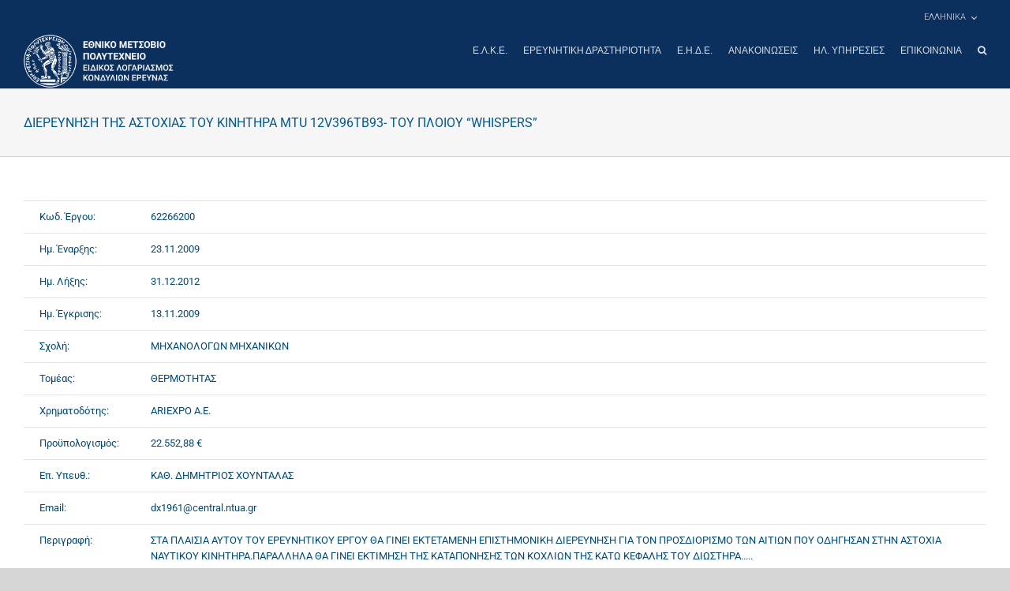

--- FILE ---
content_type: text/html; charset=UTF-8
request_url: http://www.elke.ntua.gr/research_project/%CE%B4%CE%B9%CE%B5%CF%81%CE%B5%CF%85%CE%BD%CE%B7%CF%83%CE%B7-%CF%84%CE%B7%CF%83-%CE%B1%CF%83%CF%84%CE%BF%CF%87%CE%B9%CE%B1%CF%83-%CF%84%CE%BF%CF%85-%CE%BA%CE%B9%CE%BD%CE%B7%CF%84%CE%B7%CF%81%CE%B1-mtu/
body_size: 17291
content:
<!DOCTYPE html>
<html class="avada-html-layout-wide avada-html-header-position-top" lang="el">
<head>
    <meta http-equiv="X-UA-Compatible" content="IE=edge" />
    <meta http-equiv="Content-Type" content="text/html; charset=utf-8"/>
    <link href="https://fonts.googleapis.com/css?family=Roboto:100,300,400,500,700&display=swap&subset=greek" rel="stylesheet">
	<meta name="viewport" content="width=device-width, initial-scale=1" />
	<title>ΔΙΕΡΕΥΝΗΣΗ ΤΗΣ ΑΣΤΟΧΙΑΣ ΤΟΥ ΚΙΝΗΤΗΡΑ MTU 12V396TB93- ΤΟΥ ΠΛΟΙΟΥ &#8220;WHISPERS&#8221; &#8211; ΕΙΔΙΚΟΣ ΛΟΓΑΡΙΑΣΜΟΣ ΚΟΝΔΥΛΙΩΝ ΕΡΕΥΝΑΣ</title>
<meta name='robots' content='max-image-preview:large' />
<link rel="alternate" hreflang="el" href="http://www.elke.ntua.gr/research_project/%ce%b4%ce%b9%ce%b5%cf%81%ce%b5%cf%85%ce%bd%ce%b7%cf%83%ce%b7-%cf%84%ce%b7%cf%83-%ce%b1%cf%83%cf%84%ce%bf%cf%87%ce%b9%ce%b1%cf%83-%cf%84%ce%bf%cf%85-%ce%ba%ce%b9%ce%bd%ce%b7%cf%84%ce%b7%cf%81%ce%b1-mtu/" />
<link rel="alternate" hreflang="en-us" href="http://www.elke.ntua.gr/en/research_project/investigation-of-the-failure-of-the-mtu-12v396tb93-diesel-unit-of-vessel-whispers/" />
<link rel="alternate" hreflang="x-default" href="http://www.elke.ntua.gr/research_project/%ce%b4%ce%b9%ce%b5%cf%81%ce%b5%cf%85%ce%bd%ce%b7%cf%83%ce%b7-%cf%84%ce%b7%cf%83-%ce%b1%cf%83%cf%84%ce%bf%cf%87%ce%b9%ce%b1%cf%83-%cf%84%ce%bf%cf%85-%ce%ba%ce%b9%ce%bd%ce%b7%cf%84%ce%b7%cf%81%ce%b1-mtu/" />

<script>
MathJax = {
  tex: {
    inlineMath: [['$','$'],['\\(','\\)']], 
    processEscapes: true
  },
  options: {
    ignoreHtmlClass: 'tex2jax_ignore|editor-rich-text'
  }
};

</script>
<link rel='dns-prefetch' href='//cdn.jsdelivr.net' />
<link rel='dns-prefetch' href='//www.googletagmanager.com' />
<link rel="alternate" type="application/rss+xml" title="Ροή RSS &raquo; ΕΙΔΙΚΟΣ ΛΟΓΑΡΙΑΣΜΟΣ ΚΟΝΔΥΛΙΩΝ ΕΡΕΥΝΑΣ" href="http://www.elke.ntua.gr/feed/" />
		
		
		
				<link rel="alternate" title="oEmbed (JSON)" type="application/json+oembed" href="http://www.elke.ntua.gr/wp-json/oembed/1.0/embed?url=http%3A%2F%2Fwww.elke.ntua.gr%2Fresearch_project%2F%25ce%25b4%25ce%25b9%25ce%25b5%25cf%2581%25ce%25b5%25cf%2585%25ce%25bd%25ce%25b7%25cf%2583%25ce%25b7-%25cf%2584%25ce%25b7%25cf%2583-%25ce%25b1%25cf%2583%25cf%2584%25ce%25bf%25cf%2587%25ce%25b9%25ce%25b1%25cf%2583-%25cf%2584%25ce%25bf%25cf%2585-%25ce%25ba%25ce%25b9%25ce%25bd%25ce%25b7%25cf%2584%25ce%25b7%25cf%2581%25ce%25b1-mtu%2F" />
<link rel="alternate" title="oEmbed (XML)" type="text/xml+oembed" href="http://www.elke.ntua.gr/wp-json/oembed/1.0/embed?url=http%3A%2F%2Fwww.elke.ntua.gr%2Fresearch_project%2F%25ce%25b4%25ce%25b9%25ce%25b5%25cf%2581%25ce%25b5%25cf%2585%25ce%25bd%25ce%25b7%25cf%2583%25ce%25b7-%25cf%2584%25ce%25b7%25cf%2583-%25ce%25b1%25cf%2583%25cf%2584%25ce%25bf%25cf%2587%25ce%25b9%25ce%25b1%25cf%2583-%25cf%2584%25ce%25bf%25cf%2585-%25ce%25ba%25ce%25b9%25ce%25bd%25ce%25b7%25cf%2584%25ce%25b7%25cf%2581%25ce%25b1-mtu%2F&#038;format=xml" />
<style id='wp-img-auto-sizes-contain-inline-css' type='text/css'>
img:is([sizes=auto i],[sizes^="auto," i]){contain-intrinsic-size:3000px 1500px}
/*# sourceURL=wp-img-auto-sizes-contain-inline-css */
</style>
<style id='wp-emoji-styles-inline-css' type='text/css'>

	img.wp-smiley, img.emoji {
		display: inline !important;
		border: none !important;
		box-shadow: none !important;
		height: 1em !important;
		width: 1em !important;
		margin: 0 0.07em !important;
		vertical-align: -0.1em !important;
		background: none !important;
		padding: 0 !important;
	}
/*# sourceURL=wp-emoji-styles-inline-css */
</style>
<link rel='stylesheet' id='wpml-legacy-dropdown-0-css' href='http://www.elke.ntua.gr/wp-content/plugins/sitepress-multilingual-cms/templates/language-switchers/legacy-dropdown/style.min.css?ver=1' type='text/css' media='all' />
<style id='wpml-legacy-dropdown-0-inline-css' type='text/css'>
.wpml-ls-statics-shortcode_actions{background-color:#ffffff;}.wpml-ls-statics-shortcode_actions, .wpml-ls-statics-shortcode_actions .wpml-ls-sub-menu, .wpml-ls-statics-shortcode_actions a {border-color:#cdcdcd;}.wpml-ls-statics-shortcode_actions a, .wpml-ls-statics-shortcode_actions .wpml-ls-sub-menu a, .wpml-ls-statics-shortcode_actions .wpml-ls-sub-menu a:link, .wpml-ls-statics-shortcode_actions li:not(.wpml-ls-current-language) .wpml-ls-link, .wpml-ls-statics-shortcode_actions li:not(.wpml-ls-current-language) .wpml-ls-link:link {color:#444444;background-color:#ffffff;}.wpml-ls-statics-shortcode_actions .wpml-ls-sub-menu a:hover,.wpml-ls-statics-shortcode_actions .wpml-ls-sub-menu a:focus, .wpml-ls-statics-shortcode_actions .wpml-ls-sub-menu a:link:hover, .wpml-ls-statics-shortcode_actions .wpml-ls-sub-menu a:link:focus {color:#000000;background-color:#eeeeee;}.wpml-ls-statics-shortcode_actions .wpml-ls-current-language > a {color:#444444;background-color:#ffffff;}.wpml-ls-statics-shortcode_actions .wpml-ls-current-language:hover>a, .wpml-ls-statics-shortcode_actions .wpml-ls-current-language>a:focus {color:#000000;background-color:#eeeeee;}
/*# sourceURL=wpml-legacy-dropdown-0-inline-css */
</style>
<link rel='stylesheet' id='wpml-menu-item-0-css' href='http://www.elke.ntua.gr/wp-content/plugins/sitepress-multilingual-cms/templates/language-switchers/menu-item/style.min.css?ver=1' type='text/css' media='all' />
<link rel='stylesheet' id='cms-navigation-style-base-css' href='http://www.elke.ntua.gr/wp-content/plugins/wpml-cms-nav/res/css/cms-navigation-base.css?ver=1.5.6' type='text/css' media='screen' />
<link rel='stylesheet' id='cms-navigation-style-css' href='http://www.elke.ntua.gr/wp-content/plugins/wpml-cms-nav/res/css/cms-navigation.css?ver=1.5.6' type='text/css' media='screen' />
<link rel='stylesheet' id='child-style-css' href='http://www.elke.ntua.gr/wp-content/themes/Avada-Child-Theme/style.css?ver=1.0.0' type='text/css' media='all' />
<link rel='stylesheet' id='theme-style-css' href='http://www.elke.ntua.gr/wp-content/themes/Avada-Child-Theme/css/theme.css?ver=1.0.0' type='text/css' media='all' />
<link rel='stylesheet' id='fusion-dynamic-css-css' href='http://www.elke.ntua.gr/wp-content/uploads/fusion-styles/4c51d9c6883616894dc6139149e3b51f.min.css?ver=3.14.2' type='text/css' media='all' />
<script type="text/javascript" src="http://www.elke.ntua.gr/wp-content/plugins/sitepress-multilingual-cms/templates/language-switchers/legacy-dropdown/script.min.js?ver=1" id="wpml-legacy-dropdown-0-js"></script>
<script type="text/javascript" src="http://www.elke.ntua.gr/wp-includes/js/jquery/jquery.min.js?ver=3.7.1" id="jquery-core-js"></script>
<script type="text/javascript" src="http://www.elke.ntua.gr/wp-includes/js/jquery/jquery-migrate.min.js?ver=3.4.1" id="jquery-migrate-js"></script>

<!-- Google tag (gtag.js) snippet added by Site Kit -->
<!-- Google Analytics snippet added by Site Kit -->
<script type="text/javascript" src="https://www.googletagmanager.com/gtag/js?id=GT-KFHTXQWM" id="google_gtagjs-js" async></script>
<script type="text/javascript" id="google_gtagjs-js-after">
/* <![CDATA[ */
window.dataLayer = window.dataLayer || [];function gtag(){dataLayer.push(arguments);}
gtag("set","linker",{"domains":["www.elke.ntua.gr"]});
gtag("js", new Date());
gtag("set", "developer_id.dZTNiMT", true);
gtag("config", "GT-KFHTXQWM");
 window._googlesitekit = window._googlesitekit || {}; window._googlesitekit.throttledEvents = []; window._googlesitekit.gtagEvent = (name, data) => { var key = JSON.stringify( { name, data } ); if ( !! window._googlesitekit.throttledEvents[ key ] ) { return; } window._googlesitekit.throttledEvents[ key ] = true; setTimeout( () => { delete window._googlesitekit.throttledEvents[ key ]; }, 5 ); gtag( "event", name, { ...data, event_source: "site-kit" } ); }; 
//# sourceURL=google_gtagjs-js-after
/* ]]> */
</script>
<link rel="https://api.w.org/" href="http://www.elke.ntua.gr/wp-json/" /><link rel="alternate" title="JSON" type="application/json" href="http://www.elke.ntua.gr/wp-json/wp/v2/research_project/33175" /><link rel="EditURI" type="application/rsd+xml" title="RSD" href="http://www.elke.ntua.gr/xmlrpc.php?rsd" />
<meta name="generator" content="WordPress 6.9" />
<link rel="canonical" href="http://www.elke.ntua.gr/research_project/%ce%b4%ce%b9%ce%b5%cf%81%ce%b5%cf%85%ce%bd%ce%b7%cf%83%ce%b7-%cf%84%ce%b7%cf%83-%ce%b1%cf%83%cf%84%ce%bf%cf%87%ce%b9%ce%b1%cf%83-%cf%84%ce%bf%cf%85-%ce%ba%ce%b9%ce%bd%ce%b7%cf%84%ce%b7%cf%81%ce%b1-mtu/" />
<link rel='shortlink' href='http://www.elke.ntua.gr/?p=33175' />
<meta name="generator" content="WPML ver:4.8.6 stt:1,13;" />
<meta name="generator" content="Site Kit by Google 1.168.0" />		<link rel="manifest" href="http://www.elke.ntua.gr/wp-json/wp/v2/web-app-manifest">
					<meta name="theme-color" content="#fff">
								<meta name="apple-mobile-web-app-capable" content="yes">
				<meta name="mobile-web-app-capable" content="yes">

				
				<meta name="apple-mobile-web-app-title" content="ΕΙΔΙΚΟΣ ΛΟΓΑΡΙΑΣΜΟΣ ΚΟΝΔΥΛΙΩΝ ΕΡΕΥΝΑΣ">
		<meta name="application-name" content="ΕΙΔΙΚΟΣ ΛΟΓΑΡΙΑΣΜΟΣ ΚΟΝΔΥΛΙΩΝ ΕΡΕΥΝΑΣ">
		<style type="text/css" id="css-fb-visibility">@media screen and (max-width: 640px){.fusion-no-small-visibility{display:none !important;}body .sm-text-align-center{text-align:center !important;}body .sm-text-align-left{text-align:left !important;}body .sm-text-align-right{text-align:right !important;}body .sm-text-align-justify{text-align:justify !important;}body .sm-flex-align-center{justify-content:center !important;}body .sm-flex-align-flex-start{justify-content:flex-start !important;}body .sm-flex-align-flex-end{justify-content:flex-end !important;}body .sm-mx-auto{margin-left:auto !important;margin-right:auto !important;}body .sm-ml-auto{margin-left:auto !important;}body .sm-mr-auto{margin-right:auto !important;}body .fusion-absolute-position-small{position:absolute;width:100%;}.awb-sticky.awb-sticky-small{ position: sticky; top: var(--awb-sticky-offset,0); }}@media screen and (min-width: 641px) and (max-width: 1024px){.fusion-no-medium-visibility{display:none !important;}body .md-text-align-center{text-align:center !important;}body .md-text-align-left{text-align:left !important;}body .md-text-align-right{text-align:right !important;}body .md-text-align-justify{text-align:justify !important;}body .md-flex-align-center{justify-content:center !important;}body .md-flex-align-flex-start{justify-content:flex-start !important;}body .md-flex-align-flex-end{justify-content:flex-end !important;}body .md-mx-auto{margin-left:auto !important;margin-right:auto !important;}body .md-ml-auto{margin-left:auto !important;}body .md-mr-auto{margin-right:auto !important;}body .fusion-absolute-position-medium{position:absolute;width:100%;}.awb-sticky.awb-sticky-medium{ position: sticky; top: var(--awb-sticky-offset,0); }}@media screen and (min-width: 1025px){.fusion-no-large-visibility{display:none !important;}body .lg-text-align-center{text-align:center !important;}body .lg-text-align-left{text-align:left !important;}body .lg-text-align-right{text-align:right !important;}body .lg-text-align-justify{text-align:justify !important;}body .lg-flex-align-center{justify-content:center !important;}body .lg-flex-align-flex-start{justify-content:flex-start !important;}body .lg-flex-align-flex-end{justify-content:flex-end !important;}body .lg-mx-auto{margin-left:auto !important;margin-right:auto !important;}body .lg-ml-auto{margin-left:auto !important;}body .lg-mr-auto{margin-right:auto !important;}body .fusion-absolute-position-large{position:absolute;width:100%;}.awb-sticky.awb-sticky-large{ position: sticky; top: var(--awb-sticky-offset,0); }}</style><script src="https://cdn.userway.org/widget.js" data-account="vGcTTiHksA"></script>		<style type="text/css" id="wp-custom-css">
			body.home #main{
	padding-left: 0;
	padding-right: 0;
}		</style>
				<script type="text/javascript">
			var doc = document.documentElement;
			doc.setAttribute( 'data-useragent', navigator.userAgent );
		</script>
		
	    <script type="text/javascript">
        if ( !document.documentElement.hasAttribute('data-useragent') ) {
            document.documentElement.setAttribute('data-useragent', navigator.userAgent);
        }
    </script>
    <!-- Global site tag (gtag.js) - Google Analytics -->
    <script async src="https://www.googletagmanager.com/gtag/js?id=UA-147988279-1"></script>
    <script>
        window.dataLayer = window.dataLayer || [];
        function gtag(){dataLayer.push(arguments);}
        gtag('js', new Date());
        gtag('config', 'UA-147988279-1');
    </script>
<style id='global-styles-inline-css' type='text/css'>
:root{--wp--preset--aspect-ratio--square: 1;--wp--preset--aspect-ratio--4-3: 4/3;--wp--preset--aspect-ratio--3-4: 3/4;--wp--preset--aspect-ratio--3-2: 3/2;--wp--preset--aspect-ratio--2-3: 2/3;--wp--preset--aspect-ratio--16-9: 16/9;--wp--preset--aspect-ratio--9-16: 9/16;--wp--preset--color--black: #000000;--wp--preset--color--cyan-bluish-gray: #abb8c3;--wp--preset--color--white: #ffffff;--wp--preset--color--pale-pink: #f78da7;--wp--preset--color--vivid-red: #cf2e2e;--wp--preset--color--luminous-vivid-orange: #ff6900;--wp--preset--color--luminous-vivid-amber: #fcb900;--wp--preset--color--light-green-cyan: #7bdcb5;--wp--preset--color--vivid-green-cyan: #00d084;--wp--preset--color--pale-cyan-blue: #8ed1fc;--wp--preset--color--vivid-cyan-blue: #0693e3;--wp--preset--color--vivid-purple: #9b51e0;--wp--preset--color--awb-color-1: rgba(255,255,255,1);--wp--preset--color--awb-color-2: rgba(246,246,246,1);--wp--preset--color--awb-color-3: rgba(235,234,234,1);--wp--preset--color--awb-color-4: rgba(224,222,222,1);--wp--preset--color--awb-color-5: rgba(160,206,78,1);--wp--preset--color--awb-color-6: rgba(214,131,6,1);--wp--preset--color--awb-color-7: rgba(116,116,116,1);--wp--preset--color--awb-color-8: rgba(51,51,51,1);--wp--preset--color--awb-color-custom-10: rgba(235,234,234,0.8);--wp--preset--color--awb-color-custom-11: rgba(232,232,232,1);--wp--preset--color--awb-color-custom-12: rgba(190,189,189,1);--wp--preset--color--awb-color-custom-13: rgba(2,72,113,1);--wp--preset--color--awb-color-custom-14: rgba(249,249,249,1);--wp--preset--color--awb-color-custom-15: rgba(221,221,221,1);--wp--preset--color--awb-color-custom-16: rgba(235,171,127,1);--wp--preset--gradient--vivid-cyan-blue-to-vivid-purple: linear-gradient(135deg,rgb(6,147,227) 0%,rgb(155,81,224) 100%);--wp--preset--gradient--light-green-cyan-to-vivid-green-cyan: linear-gradient(135deg,rgb(122,220,180) 0%,rgb(0,208,130) 100%);--wp--preset--gradient--luminous-vivid-amber-to-luminous-vivid-orange: linear-gradient(135deg,rgb(252,185,0) 0%,rgb(255,105,0) 100%);--wp--preset--gradient--luminous-vivid-orange-to-vivid-red: linear-gradient(135deg,rgb(255,105,0) 0%,rgb(207,46,46) 100%);--wp--preset--gradient--very-light-gray-to-cyan-bluish-gray: linear-gradient(135deg,rgb(238,238,238) 0%,rgb(169,184,195) 100%);--wp--preset--gradient--cool-to-warm-spectrum: linear-gradient(135deg,rgb(74,234,220) 0%,rgb(151,120,209) 20%,rgb(207,42,186) 40%,rgb(238,44,130) 60%,rgb(251,105,98) 80%,rgb(254,248,76) 100%);--wp--preset--gradient--blush-light-purple: linear-gradient(135deg,rgb(255,206,236) 0%,rgb(152,150,240) 100%);--wp--preset--gradient--blush-bordeaux: linear-gradient(135deg,rgb(254,205,165) 0%,rgb(254,45,45) 50%,rgb(107,0,62) 100%);--wp--preset--gradient--luminous-dusk: linear-gradient(135deg,rgb(255,203,112) 0%,rgb(199,81,192) 50%,rgb(65,88,208) 100%);--wp--preset--gradient--pale-ocean: linear-gradient(135deg,rgb(255,245,203) 0%,rgb(182,227,212) 50%,rgb(51,167,181) 100%);--wp--preset--gradient--electric-grass: linear-gradient(135deg,rgb(202,248,128) 0%,rgb(113,206,126) 100%);--wp--preset--gradient--midnight: linear-gradient(135deg,rgb(2,3,129) 0%,rgb(40,116,252) 100%);--wp--preset--font-size--small: 9.75px;--wp--preset--font-size--medium: 20px;--wp--preset--font-size--large: 19.5px;--wp--preset--font-size--x-large: 42px;--wp--preset--font-size--normal: 13px;--wp--preset--font-size--xlarge: 26px;--wp--preset--font-size--huge: 39px;--wp--preset--spacing--20: 0.44rem;--wp--preset--spacing--30: 0.67rem;--wp--preset--spacing--40: 1rem;--wp--preset--spacing--50: 1.5rem;--wp--preset--spacing--60: 2.25rem;--wp--preset--spacing--70: 3.38rem;--wp--preset--spacing--80: 5.06rem;--wp--preset--shadow--natural: 6px 6px 9px rgba(0, 0, 0, 0.2);--wp--preset--shadow--deep: 12px 12px 50px rgba(0, 0, 0, 0.4);--wp--preset--shadow--sharp: 6px 6px 0px rgba(0, 0, 0, 0.2);--wp--preset--shadow--outlined: 6px 6px 0px -3px rgb(255, 255, 255), 6px 6px rgb(0, 0, 0);--wp--preset--shadow--crisp: 6px 6px 0px rgb(0, 0, 0);}:where(.is-layout-flex){gap: 0.5em;}:where(.is-layout-grid){gap: 0.5em;}body .is-layout-flex{display: flex;}.is-layout-flex{flex-wrap: wrap;align-items: center;}.is-layout-flex > :is(*, div){margin: 0;}body .is-layout-grid{display: grid;}.is-layout-grid > :is(*, div){margin: 0;}:where(.wp-block-columns.is-layout-flex){gap: 2em;}:where(.wp-block-columns.is-layout-grid){gap: 2em;}:where(.wp-block-post-template.is-layout-flex){gap: 1.25em;}:where(.wp-block-post-template.is-layout-grid){gap: 1.25em;}.has-black-color{color: var(--wp--preset--color--black) !important;}.has-cyan-bluish-gray-color{color: var(--wp--preset--color--cyan-bluish-gray) !important;}.has-white-color{color: var(--wp--preset--color--white) !important;}.has-pale-pink-color{color: var(--wp--preset--color--pale-pink) !important;}.has-vivid-red-color{color: var(--wp--preset--color--vivid-red) !important;}.has-luminous-vivid-orange-color{color: var(--wp--preset--color--luminous-vivid-orange) !important;}.has-luminous-vivid-amber-color{color: var(--wp--preset--color--luminous-vivid-amber) !important;}.has-light-green-cyan-color{color: var(--wp--preset--color--light-green-cyan) !important;}.has-vivid-green-cyan-color{color: var(--wp--preset--color--vivid-green-cyan) !important;}.has-pale-cyan-blue-color{color: var(--wp--preset--color--pale-cyan-blue) !important;}.has-vivid-cyan-blue-color{color: var(--wp--preset--color--vivid-cyan-blue) !important;}.has-vivid-purple-color{color: var(--wp--preset--color--vivid-purple) !important;}.has-black-background-color{background-color: var(--wp--preset--color--black) !important;}.has-cyan-bluish-gray-background-color{background-color: var(--wp--preset--color--cyan-bluish-gray) !important;}.has-white-background-color{background-color: var(--wp--preset--color--white) !important;}.has-pale-pink-background-color{background-color: var(--wp--preset--color--pale-pink) !important;}.has-vivid-red-background-color{background-color: var(--wp--preset--color--vivid-red) !important;}.has-luminous-vivid-orange-background-color{background-color: var(--wp--preset--color--luminous-vivid-orange) !important;}.has-luminous-vivid-amber-background-color{background-color: var(--wp--preset--color--luminous-vivid-amber) !important;}.has-light-green-cyan-background-color{background-color: var(--wp--preset--color--light-green-cyan) !important;}.has-vivid-green-cyan-background-color{background-color: var(--wp--preset--color--vivid-green-cyan) !important;}.has-pale-cyan-blue-background-color{background-color: var(--wp--preset--color--pale-cyan-blue) !important;}.has-vivid-cyan-blue-background-color{background-color: var(--wp--preset--color--vivid-cyan-blue) !important;}.has-vivid-purple-background-color{background-color: var(--wp--preset--color--vivid-purple) !important;}.has-black-border-color{border-color: var(--wp--preset--color--black) !important;}.has-cyan-bluish-gray-border-color{border-color: var(--wp--preset--color--cyan-bluish-gray) !important;}.has-white-border-color{border-color: var(--wp--preset--color--white) !important;}.has-pale-pink-border-color{border-color: var(--wp--preset--color--pale-pink) !important;}.has-vivid-red-border-color{border-color: var(--wp--preset--color--vivid-red) !important;}.has-luminous-vivid-orange-border-color{border-color: var(--wp--preset--color--luminous-vivid-orange) !important;}.has-luminous-vivid-amber-border-color{border-color: var(--wp--preset--color--luminous-vivid-amber) !important;}.has-light-green-cyan-border-color{border-color: var(--wp--preset--color--light-green-cyan) !important;}.has-vivid-green-cyan-border-color{border-color: var(--wp--preset--color--vivid-green-cyan) !important;}.has-pale-cyan-blue-border-color{border-color: var(--wp--preset--color--pale-cyan-blue) !important;}.has-vivid-cyan-blue-border-color{border-color: var(--wp--preset--color--vivid-cyan-blue) !important;}.has-vivid-purple-border-color{border-color: var(--wp--preset--color--vivid-purple) !important;}.has-vivid-cyan-blue-to-vivid-purple-gradient-background{background: var(--wp--preset--gradient--vivid-cyan-blue-to-vivid-purple) !important;}.has-light-green-cyan-to-vivid-green-cyan-gradient-background{background: var(--wp--preset--gradient--light-green-cyan-to-vivid-green-cyan) !important;}.has-luminous-vivid-amber-to-luminous-vivid-orange-gradient-background{background: var(--wp--preset--gradient--luminous-vivid-amber-to-luminous-vivid-orange) !important;}.has-luminous-vivid-orange-to-vivid-red-gradient-background{background: var(--wp--preset--gradient--luminous-vivid-orange-to-vivid-red) !important;}.has-very-light-gray-to-cyan-bluish-gray-gradient-background{background: var(--wp--preset--gradient--very-light-gray-to-cyan-bluish-gray) !important;}.has-cool-to-warm-spectrum-gradient-background{background: var(--wp--preset--gradient--cool-to-warm-spectrum) !important;}.has-blush-light-purple-gradient-background{background: var(--wp--preset--gradient--blush-light-purple) !important;}.has-blush-bordeaux-gradient-background{background: var(--wp--preset--gradient--blush-bordeaux) !important;}.has-luminous-dusk-gradient-background{background: var(--wp--preset--gradient--luminous-dusk) !important;}.has-pale-ocean-gradient-background{background: var(--wp--preset--gradient--pale-ocean) !important;}.has-electric-grass-gradient-background{background: var(--wp--preset--gradient--electric-grass) !important;}.has-midnight-gradient-background{background: var(--wp--preset--gradient--midnight) !important;}.has-small-font-size{font-size: var(--wp--preset--font-size--small) !important;}.has-medium-font-size{font-size: var(--wp--preset--font-size--medium) !important;}.has-large-font-size{font-size: var(--wp--preset--font-size--large) !important;}.has-x-large-font-size{font-size: var(--wp--preset--font-size--x-large) !important;}
/*# sourceURL=global-styles-inline-css */
</style>
</head>

<body class="wp-singular research_project-template-default single single-research_project postid-33175 wp-theme-Avada wp-child-theme-Avada-Child-Theme fusion-image-hovers fusion-pagination-sizing fusion-button_type-flat fusion-button_span-no fusion-button_gradient-linear avada-image-rollover-circle-yes avada-image-rollover-yes avada-image-rollover-direction-left fusion-body ltr fusion-sticky-header no-tablet-sticky-header no-mobile-sticky-header no-mobile-slidingbar no-mobile-totop avada-has-rev-slider-styles fusion-disable-outline fusion-sub-menu-fade mobile-logo-pos-left layout-wide-mode avada-has-boxed-modal-shadow-none layout-scroll-offset-full avada-has-zero-margin-offset-top fusion-top-header menu-text-align-left mobile-menu-design-modern fusion-show-pagination-text fusion-header-layout-v2 avada-responsive avada-footer-fx-none avada-menu-highlight-style-bottombar fusion-search-form-classic fusion-main-menu-search-overlay fusion-avatar-square avada-dropdown-styles avada-blog-layout-large avada-blog-archive-layout-large avada-header-shadow-no avada-menu-icon-position-left avada-has-megamenu-shadow avada-has-mainmenu-dropdown-divider avada-has-header-100-width avada-has-main-nav-search-icon avada-has-breadcrumb-mobile-hidden avada-has-titlebar-bar_and_content avada-header-border-color-full-transparent avada-has-pagination-width_height avada-flyout-menu-direction-fade avada-ec-views-v1" data-awb-post-id="33175">

<a class="skip-link screen-reader-text" href="#content">Μετάβαση στο περιεχόμενο</a>

<div id="boxed-wrapper">
    <div class="fusion-sides-frame"></div>
    <div id="wrapper" class="fusion-wrapper">
        <div id="home" style="position:relative;top:-1px;"></div>
		
			
			<header class="fusion-header-wrapper">
				<div class="fusion-header-v2 fusion-logo-alignment fusion-logo-left fusion-sticky-menu-1 fusion-sticky-logo-1 fusion-mobile-logo-1  fusion-mobile-menu-design-modern">
					
<div class="fusion-secondary-header">
	<div class="fusion-row">
							<div class="fusion-alignright">
				<nav class="fusion-secondary-menu" role="navigation" aria-label="Secondary Menu"><ul id="menu-classic-top" class="menu"><li  id="menu-item-wpml-ls-42-el"  class="menu-item-language menu-item-language-current menu-item wpml-ls-slot-42 wpml-ls-item wpml-ls-item-el wpml-ls-current-language wpml-ls-menu-item wpml-ls-first-item menu-item-type-wpml_ls_menu_item menu-item-object-wpml_ls_menu_item menu-item-has-children menu-item-wpml-ls-42-el fusion-dropdown-menu"  data-classes="menu-item-language" data-item-id="wpml-ls-42-el"><a  href="http://www.elke.ntua.gr/research_project/%ce%b4%ce%b9%ce%b5%cf%81%ce%b5%cf%85%ce%bd%ce%b7%cf%83%ce%b7-%cf%84%ce%b7%cf%83-%ce%b1%cf%83%cf%84%ce%bf%cf%87%ce%b9%ce%b1%cf%83-%cf%84%ce%bf%cf%85-%ce%ba%ce%b9%ce%bd%ce%b7%cf%84%ce%b7%cf%81%ce%b1-mtu/" class="fusion-bottombar-highlight wpml-ls-link" role="menuitem"><span class="menu-text"><span class="wpml-ls-display">Ελληνικα</span></span></a><ul class="sub-menu"><li  id="menu-item-wpml-ls-42-en"  class="menu-item-language menu-item wpml-ls-slot-42 wpml-ls-item wpml-ls-item-en wpml-ls-menu-item wpml-ls-last-item menu-item-type-wpml_ls_menu_item menu-item-object-wpml_ls_menu_item menu-item-wpml-ls-42-en fusion-dropdown-submenu"  data-classes="menu-item-language"><a  title="Μετάβαση σε Αγγλικα" href="http://www.elke.ntua.gr/en/research_project/investigation-of-the-failure-of-the-mtu-12v396tb93-diesel-unit-of-vessel-whispers/" class="fusion-bottombar-highlight wpml-ls-link" aria-label="Μετάβαση σε Αγγλικα" role="menuitem"><span><span class="wpml-ls-display">Αγγλικα</span></span></a></li></ul></li></ul></nav><nav class="fusion-mobile-nav-holder fusion-mobile-menu-text-align-left" aria-label="Secondary Mobile Menu"></nav>			</div>
			</div>
</div>
<div class="fusion-header-sticky-height"></div>
<div class="fusion-header">
	<div class="fusion-row">
					<div class="fusion-logo" data-margin-top="" data-margin-bottom="" data-margin-left="" data-margin-right="">
			<a class="fusion-logo-link"  href="http://www.elke.ntua.gr/" >

						<!-- standard logo -->
			<img src="http://www.elke.ntua.gr/wp-content/uploads/2019/10/Elke-logox1.png" srcset="http://www.elke.ntua.gr/wp-content/uploads/2019/10/Elke-logox1.png 1x" width="284" height="100" alt="ΕΙΔΙΚΟΣ ΛΟΓΑΡΙΑΣΜΟΣ ΚΟΝΔΥΛΙΩΝ ΕΡΕΥΝΑΣ Λογότυπο" data-retina_logo_url="" class="fusion-standard-logo" />

											<!-- mobile logo -->
				<img src="http://www.elke.ntua.gr/wp-content/uploads/2019/09/Elke-Logo-mobile-white.png" srcset="http://www.elke.ntua.gr/wp-content/uploads/2019/09/Elke-Logo-mobile-white.png 1x" width="61" height="60" alt="ΕΙΔΙΚΟΣ ΛΟΓΑΡΙΑΣΜΟΣ ΚΟΝΔΥΛΙΩΝ ΕΡΕΥΝΑΣ Λογότυπο" data-retina_logo_url="" class="fusion-mobile-logo" />
			
											<!-- sticky header logo -->
				<img src="http://www.elke.ntua.gr/wp-content/uploads/2019/10/Elke-logo-stickyx1.png" srcset="http://www.elke.ntua.gr/wp-content/uploads/2019/10/Elke-logo-stickyx1.png 1x" width="310" height="48" alt="ΕΙΔΙΚΟΣ ΛΟΓΑΡΙΑΣΜΟΣ ΚΟΝΔΥΛΙΩΝ ΕΡΕΥΝΑΣ Λογότυπο" data-retina_logo_url="" class="fusion-sticky-logo" />
					</a>
		</div>		<nav class="fusion-main-menu" aria-label="Main Menu"><div class="fusion-overlay-search">		<form role="search" class="searchform fusion-search-form  fusion-live-search fusion-search-form-classic" method="get" action="http://www.elke.ntua.gr/">
			<div class="fusion-search-form-content">

				
				<div class="fusion-search-field search-field">
					<label><span class="screen-reader-text">Αναζήτηση για:</span>
													<input type="search" class="s fusion-live-search-input" name="s" id="fusion-live-search-input-0" autocomplete="off" placeholder="Αναζήτηση..." required aria-required="true" aria-label="Αναζήτηση..."/>
											</label>
				</div>
				<div class="fusion-search-button search-button">
					<input type="submit" class="fusion-search-submit searchsubmit" aria-label="Αναζήτηση" value="&#xf002;" />
										<div class="fusion-slider-loading"></div>
									</div>

				
			</div>


							<div class="fusion-search-results-wrapper"><div class="fusion-search-results"></div></div>
			
		</form>
		<div class="fusion-search-spacer"></div><a href="#" role="button" aria-label="Close Search" class="fusion-close-search"></a></div><ul id="menu-mainmenu1" class="fusion-menu"><li  id="menu-item-15164"  class="menu-item menu-item-type-post_type menu-item-object-page menu-item-has-children menu-item-15164 fusion-dropdown-menu"  data-item-id="15164"><a  href="http://www.elke.ntua.gr/elke-description/" class="fusion-bottombar-highlight"><span class="menu-text">Ε.Λ.Κ.Ε.</span></a><ul class="sub-menu"><li  id="menu-item-15166"  class="menu-item menu-item-type-post_type menu-item-object-page menu-item-15166 fusion-dropdown-submenu" ><a  href="http://www.elke.ntua.gr/elke-description/%ce%bd%ce%bf%ce%bc%ce%bf%ce%b8%ce%b5%cf%83%ce%af%ce%b1/" class="fusion-bottombar-highlight"><span>Νομοθεσία</span></a></li><li  id="menu-item-15190"  class="menu-item menu-item-type-post_type menu-item-object-page menu-item-15190 fusion-dropdown-submenu" ><a  href="http://www.elke.ntua.gr/elke-description/organization-chart/" class="fusion-bottombar-highlight"><span>Οργανόγραμμα</span></a></li><li  id="menu-item-15167"  class="menu-item menu-item-type-post_type menu-item-object-page menu-item-15167 fusion-dropdown-submenu" ><a  href="http://www.elke.ntua.gr/elke-description/odigos-xrimatodotisis/" class="fusion-bottombar-highlight"><span>Οδηγός χρηματοδότησης</span></a></li><li  id="menu-item-15165"  class="menu-item menu-item-type-post_type menu-item-object-page menu-item-15165 fusion-dropdown-submenu" ><a  title="Έντυπα σε ηλεκτρονική μορφή" href="http://www.elke.ntua.gr/elke-description/document-templates/" class="fusion-bottombar-highlight"><span>Έντυπα</span></a></li><li  id="menu-item-15327"  class="menu-item menu-item-type-post_type menu-item-object-page menu-item-15327 fusion-dropdown-submenu" ><a  href="http://www.elke.ntua.gr/elke-description/inv-details/" class="fusion-bottombar-highlight"><span>Στοιχεία Τιμολόγησης</span></a></li><li  id="menu-item-40916"  class="menu-item menu-item-type-post_type menu-item-object-page menu-item-40916 fusion-dropdown-submenu" ><a  href="http://www.elke.ntua.gr/elke-description/hourly_rates_2019/" class="fusion-bottombar-highlight"><span>Ωριαίες αμοιβές &#8211; Rates</span></a></li></ul></li><li  id="menu-item-15171"  class="menu-item menu-item-type-post_type menu-item-object-page menu-item-has-children menu-item-15171 fusion-dropdown-menu"  data-item-id="15171"><a  href="http://www.elke.ntua.gr/research-activities/" class="fusion-bottombar-highlight"><span class="menu-text">Ερευνητική δραστηριότητα</span></a><ul class="sub-menu"><li  id="menu-item-39843"  class="menu-item menu-item-type-post_type menu-item-object-page menu-item-39843 fusion-dropdown-submenu" ><a  href="http://www.elke.ntua.gr/research-activities/national-programms/" class="fusion-bottombar-highlight"><span>Εθνικά προγράμματα</span></a></li><li  id="menu-item-15175"  class="menu-item menu-item-type-post_type menu-item-object-page menu-item-15175 fusion-dropdown-submenu" ><a  href="http://www.elke.ntua.gr/research-activities/european-programms/" class="fusion-bottombar-highlight"><span>Ευρωπαϊκά προγράμματα</span></a></li><li  id="menu-item-15329"  class="menu-item menu-item-type-custom menu-item-object-custom menu-item-15329 fusion-dropdown-submenu" ><a  href="/research_project" class="fusion-bottombar-highlight"><span>Ερευνητικά έργα</span></a></li><li  id="menu-item-15174"  class="menu-item menu-item-type-post_type menu-item-object-page menu-item-15174 fusion-dropdown-submenu" ><a  href="http://www.elke.ntua.gr/research-activities/espa-programms/" class="fusion-bottombar-highlight"><span>Ερευνητικά έργα – ΕΣΠΑ</span></a></li><li  id="menu-item-15176"  class="menu-item menu-item-type-post_type menu-item-object-page menu-item-15176 fusion-dropdown-submenu" ><a  href="http://www.elke.ntua.gr/research-activities/%ce%b7%ce%bc%ce%b5%cf%81%ce%af%ce%b4%ce%b5%cf%82-%cf%83%cf%85%ce%bd%ce%ad%ce%b4%cf%81%ce%b9%ce%b1/" class="fusion-bottombar-highlight"><span>Ημερίδες /  Συνέδρια</span></a></li></ul></li><li  id="menu-item-15177"  class="menu-item menu-item-type-post_type menu-item-object-page menu-item-has-children menu-item-15177 fusion-dropdown-menu"  data-item-id="15177"><a  title="Επιτροπή Ηθικής και Δεοντολογίας για την έρευνα" href="http://www.elke.ntua.gr/ehde/" class="fusion-bottombar-highlight"><span class="menu-text">Ε.Η.Δ.Ε.</span></a><ul class="sub-menu"><li  id="menu-item-15179"  class="menu-item menu-item-type-post_type menu-item-object-page menu-item-15179 fusion-dropdown-submenu" ><a  href="http://www.elke.ntua.gr/ehde/%ce%bb%ce%b5%ce%b9%cf%84%ce%bf%cf%85%cf%81%ce%b3%ce%af%ce%b1/" class="fusion-bottombar-highlight"><span>Λειτουργία της Ε.Η.Δ.Ε.</span></a></li><li  id="menu-item-15178"  class="menu-item menu-item-type-post_type menu-item-object-page menu-item-15178 fusion-dropdown-submenu" ><a  href="http://www.elke.ntua.gr/ehde/%ce%b1%ce%b9%cf%84%ce%ae%cf%83%ce%b5%ce%b9%cf%82/" class="fusion-bottombar-highlight"><span>Αιτήσεις</span></a></li><li  id="menu-item-39699"  class="menu-item menu-item-type-post_type menu-item-object-page menu-item-39699 fusion-dropdown-submenu" ><a  href="http://www.elke.ntua.gr/ehde/ehde-members/" class="fusion-bottombar-highlight"><span>Μέλη Ε. Η. Δ. Ε.</span></a></li></ul></li><li  id="menu-item-40172"  class="menu-item menu-item-type-post_type menu-item-object-page menu-item-has-children menu-item-40172 fusion-dropdown-menu"  data-item-id="40172"><a  href="http://www.elke.ntua.gr/anakoinoseis/%ce%b3%ce%b5%ce%bd%ce%b9%ce%ba%ce%ad%cf%82-%ce%b1%ce%bd%ce%b1%ce%ba%ce%bf%ce%b9%ce%bd%cf%8e%cf%83%ce%b5%ce%b9%cf%82/" class="fusion-bottombar-highlight"><span class="menu-text">Ανακοινώσεις</span></a><ul class="sub-menu"><li  id="menu-item-15183"  class="menu-item menu-item-type-post_type menu-item-object-page menu-item-15183 fusion-dropdown-submenu" ><a  href="http://www.elke.ntua.gr/anakoinoseis/%ce%b3%ce%b5%ce%bd%ce%b9%ce%ba%ce%ad%cf%82-%ce%b1%ce%bd%ce%b1%ce%ba%ce%bf%ce%b9%ce%bd%cf%8e%cf%83%ce%b5%ce%b9%cf%82/" class="fusion-bottombar-highlight"><span>Γενικές Ανακοινώσεις</span></a></li><li  id="menu-item-15192"  class="menu-item menu-item-type-custom menu-item-object-custom menu-item-15192 fusion-dropdown-submenu" ><a  href="/notices" class="fusion-bottombar-highlight"><span>Προκηρύξεις Διαγωνισμών</span></a></li><li  id="menu-item-15185"  class="menu-item menu-item-type-post_type menu-item-object-page menu-item-15185 fusion-dropdown-submenu" ><a  href="http://www.elke.ntua.gr/anakoinoseis/%ce%b5%ce%ba%ce%b4%ce%ae%ce%bb%cf%89%cf%83%ce%b7-%ce%b5%ce%bd%ce%b4%ce%b9%ce%b1%cf%86%ce%ad%cf%81%ce%bf%ce%bd%cf%84%ce%bf%cf%82/" class="fusion-bottombar-highlight"><span>Προσκλήσεις Εκδήλωσης Ενδιαφέροντος</span></a></li><li  id="menu-item-40058"  class="menu-item menu-item-type-post_type menu-item-object-page menu-item-40058 fusion-dropdown-submenu" ><a  title="Προσκλήσεις συνεδριάσεων επιτροπής" href="http://www.elke.ntua.gr/elke-description/synedriaseis-epirtropis/" class="fusion-bottombar-highlight"><span>Προσκλήσεις Συνεδριάσεων Επιτροπής</span></a></li><li  id="menu-item-44727"  class="menu-item menu-item-type-post_type menu-item-object-page menu-item-44727 fusion-dropdown-submenu" ><a  href="http://www.elke.ntua.gr/apofaseis-epitropis-ereynwn/" class="fusion-bottombar-highlight"><span>Αποφάσεις Επιτροπής Ερευνών</span></a></li></ul></li><li  id="menu-item-42675"  class="menu-item menu-item-type-post_type menu-item-object-page menu-item-has-children menu-item-42675 fusion-dropdown-menu"  data-item-id="42675"><a  href="http://www.elke.ntua.gr/ilektronikes_ipiresies/" class="fusion-bottombar-highlight"><span class="menu-text">Ηλ. Υπηρεσίες</span></a><ul class="sub-menu"><li  id="menu-item-42678"  class="menu-item menu-item-type-custom menu-item-object-custom menu-item-42678 fusion-dropdown-submenu" ><a  href="https://apps.edeil.ntua.gr/public/" class="fusion-bottombar-highlight"><span>e-research</span></a></li><li  id="menu-item-42685"  class="menu-item menu-item-type-custom menu-item-object-custom menu-item-42685 fusion-dropdown-submenu" ><a  href="https://apps.edeil.ntua.gr/praktiki-espa" class="fusion-bottombar-highlight"><span>Απογραφικά Δελτία</span></a></li><li  id="menu-item-42679"  class="menu-item menu-item-type-custom menu-item-object-custom menu-item-42679 fusion-dropdown-submenu" ><a  href="https://my.ntua.gr" class="fusion-bottombar-highlight"><span>my.ntua.gr</span></a></li><li  id="menu-item-42677"  class="menu-item menu-item-type-custom menu-item-object-custom menu-item-42677 fusion-dropdown-submenu" ><a  href="https://apps.edeil.ntua.gr/public2/Utility/SciInterests" class="fusion-bottombar-highlight"><span>Ευρωπαϊκό Γραφείο Κύπρου</span></a></li><li  id="menu-item-42676"  class="menu-item menu-item-type-custom menu-item-object-custom menu-item-42676 fusion-dropdown-submenu" ><a  href="https://peve.elke.ntua.gr" class="fusion-bottombar-highlight"><span>Προγρ. Βασικής Έρευνας</span></a></li><li  id="menu-item-48233"  class="menu-item menu-item-type-custom menu-item-object-custom menu-item-48233 fusion-dropdown-submenu" ><a  href="http://tto.ntua.gr" class="fusion-bottombar-highlight"><span>Γρ. Μεταφοράς Τεχνολογίας</span></a></li></ul></li><li  id="menu-item-15186"  class="menu-item menu-item-type-post_type menu-item-object-page menu-item-15186"  data-item-id="15186"><a  href="http://www.elke.ntua.gr/%ce%b5%cf%80%ce%b9%ce%ba%ce%bf%ce%b9%ce%bd%cf%89%ce%bd%ce%af%ce%b1-%cf%80%cf%81%cf%8c%cf%83%ce%b2%ce%b1%cf%83%ce%b7/" class="fusion-bottombar-highlight"><span class="menu-text">Επικοινωνία</span></a></li><li class="fusion-custom-menu-item fusion-main-menu-search fusion-search-overlay"><a class="fusion-main-menu-icon" href="#" aria-label="Αναζήτηση" data-title="Αναζήτηση" title="Αναζήτηση" role="button" aria-expanded="false"></a></li></ul></nav><nav class="fusion-main-menu fusion-sticky-menu" aria-label="Main Menu Sticky"><div class="fusion-overlay-search">		<form role="search" class="searchform fusion-search-form  fusion-live-search fusion-search-form-classic" method="get" action="http://www.elke.ntua.gr/">
			<div class="fusion-search-form-content">

				
				<div class="fusion-search-field search-field">
					<label><span class="screen-reader-text">Αναζήτηση για:</span>
													<input type="search" class="s fusion-live-search-input" name="s" id="fusion-live-search-input-1" autocomplete="off" placeholder="Αναζήτηση..." required aria-required="true" aria-label="Αναζήτηση..."/>
											</label>
				</div>
				<div class="fusion-search-button search-button">
					<input type="submit" class="fusion-search-submit searchsubmit" aria-label="Αναζήτηση" value="&#xf002;" />
										<div class="fusion-slider-loading"></div>
									</div>

				
			</div>


							<div class="fusion-search-results-wrapper"><div class="fusion-search-results"></div></div>
			
		</form>
		<div class="fusion-search-spacer"></div><a href="#" role="button" aria-label="Close Search" class="fusion-close-search"></a></div><ul id="menu-mainmenu1-1" class="fusion-menu"><li   class="menu-item menu-item-type-post_type menu-item-object-page menu-item-has-children menu-item-15164 fusion-dropdown-menu"  data-item-id="15164"><a  href="http://www.elke.ntua.gr/elke-description/" class="fusion-bottombar-highlight"><span class="menu-text">Ε.Λ.Κ.Ε.</span></a><ul class="sub-menu"><li   class="menu-item menu-item-type-post_type menu-item-object-page menu-item-15166 fusion-dropdown-submenu" ><a  href="http://www.elke.ntua.gr/elke-description/%ce%bd%ce%bf%ce%bc%ce%bf%ce%b8%ce%b5%cf%83%ce%af%ce%b1/" class="fusion-bottombar-highlight"><span>Νομοθεσία</span></a></li><li   class="menu-item menu-item-type-post_type menu-item-object-page menu-item-15190 fusion-dropdown-submenu" ><a  href="http://www.elke.ntua.gr/elke-description/organization-chart/" class="fusion-bottombar-highlight"><span>Οργανόγραμμα</span></a></li><li   class="menu-item menu-item-type-post_type menu-item-object-page menu-item-15167 fusion-dropdown-submenu" ><a  href="http://www.elke.ntua.gr/elke-description/odigos-xrimatodotisis/" class="fusion-bottombar-highlight"><span>Οδηγός χρηματοδότησης</span></a></li><li   class="menu-item menu-item-type-post_type menu-item-object-page menu-item-15165 fusion-dropdown-submenu" ><a  title="Έντυπα σε ηλεκτρονική μορφή" href="http://www.elke.ntua.gr/elke-description/document-templates/" class="fusion-bottombar-highlight"><span>Έντυπα</span></a></li><li   class="menu-item menu-item-type-post_type menu-item-object-page menu-item-15327 fusion-dropdown-submenu" ><a  href="http://www.elke.ntua.gr/elke-description/inv-details/" class="fusion-bottombar-highlight"><span>Στοιχεία Τιμολόγησης</span></a></li><li   class="menu-item menu-item-type-post_type menu-item-object-page menu-item-40916 fusion-dropdown-submenu" ><a  href="http://www.elke.ntua.gr/elke-description/hourly_rates_2019/" class="fusion-bottombar-highlight"><span>Ωριαίες αμοιβές &#8211; Rates</span></a></li></ul></li><li   class="menu-item menu-item-type-post_type menu-item-object-page menu-item-has-children menu-item-15171 fusion-dropdown-menu"  data-item-id="15171"><a  href="http://www.elke.ntua.gr/research-activities/" class="fusion-bottombar-highlight"><span class="menu-text">Ερευνητική δραστηριότητα</span></a><ul class="sub-menu"><li   class="menu-item menu-item-type-post_type menu-item-object-page menu-item-39843 fusion-dropdown-submenu" ><a  href="http://www.elke.ntua.gr/research-activities/national-programms/" class="fusion-bottombar-highlight"><span>Εθνικά προγράμματα</span></a></li><li   class="menu-item menu-item-type-post_type menu-item-object-page menu-item-15175 fusion-dropdown-submenu" ><a  href="http://www.elke.ntua.gr/research-activities/european-programms/" class="fusion-bottombar-highlight"><span>Ευρωπαϊκά προγράμματα</span></a></li><li   class="menu-item menu-item-type-custom menu-item-object-custom menu-item-15329 fusion-dropdown-submenu" ><a  href="/research_project" class="fusion-bottombar-highlight"><span>Ερευνητικά έργα</span></a></li><li   class="menu-item menu-item-type-post_type menu-item-object-page menu-item-15174 fusion-dropdown-submenu" ><a  href="http://www.elke.ntua.gr/research-activities/espa-programms/" class="fusion-bottombar-highlight"><span>Ερευνητικά έργα – ΕΣΠΑ</span></a></li><li   class="menu-item menu-item-type-post_type menu-item-object-page menu-item-15176 fusion-dropdown-submenu" ><a  href="http://www.elke.ntua.gr/research-activities/%ce%b7%ce%bc%ce%b5%cf%81%ce%af%ce%b4%ce%b5%cf%82-%cf%83%cf%85%ce%bd%ce%ad%ce%b4%cf%81%ce%b9%ce%b1/" class="fusion-bottombar-highlight"><span>Ημερίδες /  Συνέδρια</span></a></li></ul></li><li   class="menu-item menu-item-type-post_type menu-item-object-page menu-item-has-children menu-item-15177 fusion-dropdown-menu"  data-item-id="15177"><a  title="Επιτροπή Ηθικής και Δεοντολογίας για την έρευνα" href="http://www.elke.ntua.gr/ehde/" class="fusion-bottombar-highlight"><span class="menu-text">Ε.Η.Δ.Ε.</span></a><ul class="sub-menu"><li   class="menu-item menu-item-type-post_type menu-item-object-page menu-item-15179 fusion-dropdown-submenu" ><a  href="http://www.elke.ntua.gr/ehde/%ce%bb%ce%b5%ce%b9%cf%84%ce%bf%cf%85%cf%81%ce%b3%ce%af%ce%b1/" class="fusion-bottombar-highlight"><span>Λειτουργία της Ε.Η.Δ.Ε.</span></a></li><li   class="menu-item menu-item-type-post_type menu-item-object-page menu-item-15178 fusion-dropdown-submenu" ><a  href="http://www.elke.ntua.gr/ehde/%ce%b1%ce%b9%cf%84%ce%ae%cf%83%ce%b5%ce%b9%cf%82/" class="fusion-bottombar-highlight"><span>Αιτήσεις</span></a></li><li   class="menu-item menu-item-type-post_type menu-item-object-page menu-item-39699 fusion-dropdown-submenu" ><a  href="http://www.elke.ntua.gr/ehde/ehde-members/" class="fusion-bottombar-highlight"><span>Μέλη Ε. Η. Δ. Ε.</span></a></li></ul></li><li   class="menu-item menu-item-type-post_type menu-item-object-page menu-item-has-children menu-item-40172 fusion-dropdown-menu"  data-item-id="40172"><a  href="http://www.elke.ntua.gr/anakoinoseis/%ce%b3%ce%b5%ce%bd%ce%b9%ce%ba%ce%ad%cf%82-%ce%b1%ce%bd%ce%b1%ce%ba%ce%bf%ce%b9%ce%bd%cf%8e%cf%83%ce%b5%ce%b9%cf%82/" class="fusion-bottombar-highlight"><span class="menu-text">Ανακοινώσεις</span></a><ul class="sub-menu"><li   class="menu-item menu-item-type-post_type menu-item-object-page menu-item-15183 fusion-dropdown-submenu" ><a  href="http://www.elke.ntua.gr/anakoinoseis/%ce%b3%ce%b5%ce%bd%ce%b9%ce%ba%ce%ad%cf%82-%ce%b1%ce%bd%ce%b1%ce%ba%ce%bf%ce%b9%ce%bd%cf%8e%cf%83%ce%b5%ce%b9%cf%82/" class="fusion-bottombar-highlight"><span>Γενικές Ανακοινώσεις</span></a></li><li   class="menu-item menu-item-type-custom menu-item-object-custom menu-item-15192 fusion-dropdown-submenu" ><a  href="/notices" class="fusion-bottombar-highlight"><span>Προκηρύξεις Διαγωνισμών</span></a></li><li   class="menu-item menu-item-type-post_type menu-item-object-page menu-item-15185 fusion-dropdown-submenu" ><a  href="http://www.elke.ntua.gr/anakoinoseis/%ce%b5%ce%ba%ce%b4%ce%ae%ce%bb%cf%89%cf%83%ce%b7-%ce%b5%ce%bd%ce%b4%ce%b9%ce%b1%cf%86%ce%ad%cf%81%ce%bf%ce%bd%cf%84%ce%bf%cf%82/" class="fusion-bottombar-highlight"><span>Προσκλήσεις Εκδήλωσης Ενδιαφέροντος</span></a></li><li   class="menu-item menu-item-type-post_type menu-item-object-page menu-item-40058 fusion-dropdown-submenu" ><a  title="Προσκλήσεις συνεδριάσεων επιτροπής" href="http://www.elke.ntua.gr/elke-description/synedriaseis-epirtropis/" class="fusion-bottombar-highlight"><span>Προσκλήσεις Συνεδριάσεων Επιτροπής</span></a></li><li   class="menu-item menu-item-type-post_type menu-item-object-page menu-item-44727 fusion-dropdown-submenu" ><a  href="http://www.elke.ntua.gr/apofaseis-epitropis-ereynwn/" class="fusion-bottombar-highlight"><span>Αποφάσεις Επιτροπής Ερευνών</span></a></li></ul></li><li   class="menu-item menu-item-type-post_type menu-item-object-page menu-item-has-children menu-item-42675 fusion-dropdown-menu"  data-item-id="42675"><a  href="http://www.elke.ntua.gr/ilektronikes_ipiresies/" class="fusion-bottombar-highlight"><span class="menu-text">Ηλ. Υπηρεσίες</span></a><ul class="sub-menu"><li   class="menu-item menu-item-type-custom menu-item-object-custom menu-item-42678 fusion-dropdown-submenu" ><a  href="https://apps.edeil.ntua.gr/public/" class="fusion-bottombar-highlight"><span>e-research</span></a></li><li   class="menu-item menu-item-type-custom menu-item-object-custom menu-item-42685 fusion-dropdown-submenu" ><a  href="https://apps.edeil.ntua.gr/praktiki-espa" class="fusion-bottombar-highlight"><span>Απογραφικά Δελτία</span></a></li><li   class="menu-item menu-item-type-custom menu-item-object-custom menu-item-42679 fusion-dropdown-submenu" ><a  href="https://my.ntua.gr" class="fusion-bottombar-highlight"><span>my.ntua.gr</span></a></li><li   class="menu-item menu-item-type-custom menu-item-object-custom menu-item-42677 fusion-dropdown-submenu" ><a  href="https://apps.edeil.ntua.gr/public2/Utility/SciInterests" class="fusion-bottombar-highlight"><span>Ευρωπαϊκό Γραφείο Κύπρου</span></a></li><li   class="menu-item menu-item-type-custom menu-item-object-custom menu-item-42676 fusion-dropdown-submenu" ><a  href="https://peve.elke.ntua.gr" class="fusion-bottombar-highlight"><span>Προγρ. Βασικής Έρευνας</span></a></li><li   class="menu-item menu-item-type-custom menu-item-object-custom menu-item-48233 fusion-dropdown-submenu" ><a  href="http://tto.ntua.gr" class="fusion-bottombar-highlight"><span>Γρ. Μεταφοράς Τεχνολογίας</span></a></li></ul></li><li   class="menu-item menu-item-type-post_type menu-item-object-page menu-item-15186"  data-item-id="15186"><a  href="http://www.elke.ntua.gr/%ce%b5%cf%80%ce%b9%ce%ba%ce%bf%ce%b9%ce%bd%cf%89%ce%bd%ce%af%ce%b1-%cf%80%cf%81%cf%8c%cf%83%ce%b2%ce%b1%cf%83%ce%b7/" class="fusion-bottombar-highlight"><span class="menu-text">Επικοινωνία</span></a></li><li class="fusion-custom-menu-item fusion-main-menu-search fusion-search-overlay"><a class="fusion-main-menu-icon" href="#" aria-label="Αναζήτηση" data-title="Αναζήτηση" title="Αναζήτηση" role="button" aria-expanded="false"></a></li></ul></nav><div class="fusion-mobile-navigation"><ul id="menu-mainmenu1-2" class="fusion-mobile-menu"><li   class="menu-item menu-item-type-post_type menu-item-object-page menu-item-has-children menu-item-15164 fusion-dropdown-menu"  data-item-id="15164"><a  href="http://www.elke.ntua.gr/elke-description/" class="fusion-bottombar-highlight"><span class="menu-text">Ε.Λ.Κ.Ε.</span></a><ul class="sub-menu"><li   class="menu-item menu-item-type-post_type menu-item-object-page menu-item-15166 fusion-dropdown-submenu" ><a  href="http://www.elke.ntua.gr/elke-description/%ce%bd%ce%bf%ce%bc%ce%bf%ce%b8%ce%b5%cf%83%ce%af%ce%b1/" class="fusion-bottombar-highlight"><span>Νομοθεσία</span></a></li><li   class="menu-item menu-item-type-post_type menu-item-object-page menu-item-15190 fusion-dropdown-submenu" ><a  href="http://www.elke.ntua.gr/elke-description/organization-chart/" class="fusion-bottombar-highlight"><span>Οργανόγραμμα</span></a></li><li   class="menu-item menu-item-type-post_type menu-item-object-page menu-item-15167 fusion-dropdown-submenu" ><a  href="http://www.elke.ntua.gr/elke-description/odigos-xrimatodotisis/" class="fusion-bottombar-highlight"><span>Οδηγός χρηματοδότησης</span></a></li><li   class="menu-item menu-item-type-post_type menu-item-object-page menu-item-15165 fusion-dropdown-submenu" ><a  title="Έντυπα σε ηλεκτρονική μορφή" href="http://www.elke.ntua.gr/elke-description/document-templates/" class="fusion-bottombar-highlight"><span>Έντυπα</span></a></li><li   class="menu-item menu-item-type-post_type menu-item-object-page menu-item-15327 fusion-dropdown-submenu" ><a  href="http://www.elke.ntua.gr/elke-description/inv-details/" class="fusion-bottombar-highlight"><span>Στοιχεία Τιμολόγησης</span></a></li><li   class="menu-item menu-item-type-post_type menu-item-object-page menu-item-40916 fusion-dropdown-submenu" ><a  href="http://www.elke.ntua.gr/elke-description/hourly_rates_2019/" class="fusion-bottombar-highlight"><span>Ωριαίες αμοιβές &#8211; Rates</span></a></li></ul></li><li   class="menu-item menu-item-type-post_type menu-item-object-page menu-item-has-children menu-item-15171 fusion-dropdown-menu"  data-item-id="15171"><a  href="http://www.elke.ntua.gr/research-activities/" class="fusion-bottombar-highlight"><span class="menu-text">Ερευνητική δραστηριότητα</span></a><ul class="sub-menu"><li   class="menu-item menu-item-type-post_type menu-item-object-page menu-item-39843 fusion-dropdown-submenu" ><a  href="http://www.elke.ntua.gr/research-activities/national-programms/" class="fusion-bottombar-highlight"><span>Εθνικά προγράμματα</span></a></li><li   class="menu-item menu-item-type-post_type menu-item-object-page menu-item-15175 fusion-dropdown-submenu" ><a  href="http://www.elke.ntua.gr/research-activities/european-programms/" class="fusion-bottombar-highlight"><span>Ευρωπαϊκά προγράμματα</span></a></li><li   class="menu-item menu-item-type-custom menu-item-object-custom menu-item-15329 fusion-dropdown-submenu" ><a  href="/research_project" class="fusion-bottombar-highlight"><span>Ερευνητικά έργα</span></a></li><li   class="menu-item menu-item-type-post_type menu-item-object-page menu-item-15174 fusion-dropdown-submenu" ><a  href="http://www.elke.ntua.gr/research-activities/espa-programms/" class="fusion-bottombar-highlight"><span>Ερευνητικά έργα – ΕΣΠΑ</span></a></li><li   class="menu-item menu-item-type-post_type menu-item-object-page menu-item-15176 fusion-dropdown-submenu" ><a  href="http://www.elke.ntua.gr/research-activities/%ce%b7%ce%bc%ce%b5%cf%81%ce%af%ce%b4%ce%b5%cf%82-%cf%83%cf%85%ce%bd%ce%ad%ce%b4%cf%81%ce%b9%ce%b1/" class="fusion-bottombar-highlight"><span>Ημερίδες /  Συνέδρια</span></a></li></ul></li><li   class="menu-item menu-item-type-post_type menu-item-object-page menu-item-has-children menu-item-15177 fusion-dropdown-menu"  data-item-id="15177"><a  title="Επιτροπή Ηθικής και Δεοντολογίας για την έρευνα" href="http://www.elke.ntua.gr/ehde/" class="fusion-bottombar-highlight"><span class="menu-text">Ε.Η.Δ.Ε.</span></a><ul class="sub-menu"><li   class="menu-item menu-item-type-post_type menu-item-object-page menu-item-15179 fusion-dropdown-submenu" ><a  href="http://www.elke.ntua.gr/ehde/%ce%bb%ce%b5%ce%b9%cf%84%ce%bf%cf%85%cf%81%ce%b3%ce%af%ce%b1/" class="fusion-bottombar-highlight"><span>Λειτουργία της Ε.Η.Δ.Ε.</span></a></li><li   class="menu-item menu-item-type-post_type menu-item-object-page menu-item-15178 fusion-dropdown-submenu" ><a  href="http://www.elke.ntua.gr/ehde/%ce%b1%ce%b9%cf%84%ce%ae%cf%83%ce%b5%ce%b9%cf%82/" class="fusion-bottombar-highlight"><span>Αιτήσεις</span></a></li><li   class="menu-item menu-item-type-post_type menu-item-object-page menu-item-39699 fusion-dropdown-submenu" ><a  href="http://www.elke.ntua.gr/ehde/ehde-members/" class="fusion-bottombar-highlight"><span>Μέλη Ε. Η. Δ. Ε.</span></a></li></ul></li><li   class="menu-item menu-item-type-post_type menu-item-object-page menu-item-has-children menu-item-40172 fusion-dropdown-menu"  data-item-id="40172"><a  href="http://www.elke.ntua.gr/anakoinoseis/%ce%b3%ce%b5%ce%bd%ce%b9%ce%ba%ce%ad%cf%82-%ce%b1%ce%bd%ce%b1%ce%ba%ce%bf%ce%b9%ce%bd%cf%8e%cf%83%ce%b5%ce%b9%cf%82/" class="fusion-bottombar-highlight"><span class="menu-text">Ανακοινώσεις</span></a><ul class="sub-menu"><li   class="menu-item menu-item-type-post_type menu-item-object-page menu-item-15183 fusion-dropdown-submenu" ><a  href="http://www.elke.ntua.gr/anakoinoseis/%ce%b3%ce%b5%ce%bd%ce%b9%ce%ba%ce%ad%cf%82-%ce%b1%ce%bd%ce%b1%ce%ba%ce%bf%ce%b9%ce%bd%cf%8e%cf%83%ce%b5%ce%b9%cf%82/" class="fusion-bottombar-highlight"><span>Γενικές Ανακοινώσεις</span></a></li><li   class="menu-item menu-item-type-custom menu-item-object-custom menu-item-15192 fusion-dropdown-submenu" ><a  href="/notices" class="fusion-bottombar-highlight"><span>Προκηρύξεις Διαγωνισμών</span></a></li><li   class="menu-item menu-item-type-post_type menu-item-object-page menu-item-15185 fusion-dropdown-submenu" ><a  href="http://www.elke.ntua.gr/anakoinoseis/%ce%b5%ce%ba%ce%b4%ce%ae%ce%bb%cf%89%cf%83%ce%b7-%ce%b5%ce%bd%ce%b4%ce%b9%ce%b1%cf%86%ce%ad%cf%81%ce%bf%ce%bd%cf%84%ce%bf%cf%82/" class="fusion-bottombar-highlight"><span>Προσκλήσεις Εκδήλωσης Ενδιαφέροντος</span></a></li><li   class="menu-item menu-item-type-post_type menu-item-object-page menu-item-40058 fusion-dropdown-submenu" ><a  title="Προσκλήσεις συνεδριάσεων επιτροπής" href="http://www.elke.ntua.gr/elke-description/synedriaseis-epirtropis/" class="fusion-bottombar-highlight"><span>Προσκλήσεις Συνεδριάσεων Επιτροπής</span></a></li><li   class="menu-item menu-item-type-post_type menu-item-object-page menu-item-44727 fusion-dropdown-submenu" ><a  href="http://www.elke.ntua.gr/apofaseis-epitropis-ereynwn/" class="fusion-bottombar-highlight"><span>Αποφάσεις Επιτροπής Ερευνών</span></a></li></ul></li><li   class="menu-item menu-item-type-post_type menu-item-object-page menu-item-has-children menu-item-42675 fusion-dropdown-menu"  data-item-id="42675"><a  href="http://www.elke.ntua.gr/ilektronikes_ipiresies/" class="fusion-bottombar-highlight"><span class="menu-text">Ηλ. Υπηρεσίες</span></a><ul class="sub-menu"><li   class="menu-item menu-item-type-custom menu-item-object-custom menu-item-42678 fusion-dropdown-submenu" ><a  href="https://apps.edeil.ntua.gr/public/" class="fusion-bottombar-highlight"><span>e-research</span></a></li><li   class="menu-item menu-item-type-custom menu-item-object-custom menu-item-42685 fusion-dropdown-submenu" ><a  href="https://apps.edeil.ntua.gr/praktiki-espa" class="fusion-bottombar-highlight"><span>Απογραφικά Δελτία</span></a></li><li   class="menu-item menu-item-type-custom menu-item-object-custom menu-item-42679 fusion-dropdown-submenu" ><a  href="https://my.ntua.gr" class="fusion-bottombar-highlight"><span>my.ntua.gr</span></a></li><li   class="menu-item menu-item-type-custom menu-item-object-custom menu-item-42677 fusion-dropdown-submenu" ><a  href="https://apps.edeil.ntua.gr/public2/Utility/SciInterests" class="fusion-bottombar-highlight"><span>Ευρωπαϊκό Γραφείο Κύπρου</span></a></li><li   class="menu-item menu-item-type-custom menu-item-object-custom menu-item-42676 fusion-dropdown-submenu" ><a  href="https://peve.elke.ntua.gr" class="fusion-bottombar-highlight"><span>Προγρ. Βασικής Έρευνας</span></a></li><li   class="menu-item menu-item-type-custom menu-item-object-custom menu-item-48233 fusion-dropdown-submenu" ><a  href="http://tto.ntua.gr" class="fusion-bottombar-highlight"><span>Γρ. Μεταφοράς Τεχνολογίας</span></a></li></ul></li><li   class="menu-item menu-item-type-post_type menu-item-object-page menu-item-15186"  data-item-id="15186"><a  href="http://www.elke.ntua.gr/%ce%b5%cf%80%ce%b9%ce%ba%ce%bf%ce%b9%ce%bd%cf%89%ce%bd%ce%af%ce%b1-%cf%80%cf%81%cf%8c%cf%83%ce%b2%ce%b1%cf%83%ce%b7/" class="fusion-bottombar-highlight"><span class="menu-text">Επικοινωνία</span></a></li></ul></div>	<div class="fusion-mobile-menu-icons">
							<a href="#" class="fusion-icon awb-icon-bars" aria-label="Toggle mobile menu" aria-expanded="false"></a>
		
		
		
			</div>

<nav class="fusion-mobile-nav-holder fusion-mobile-menu-text-align-left" aria-label="Main Menu Mobile"></nav>

	<nav class="fusion-mobile-nav-holder fusion-mobile-menu-text-align-left fusion-mobile-sticky-nav-holder" aria-label="Main Menu Mobile Sticky"></nav>
					</div>
</div>
				</div>
				<div class="fusion-clearfix"></div>
			</header>
						
					<div id="sliders-container" class="fusion-slider-visibility">
					</div>
				
			
		
		<section class="avada-page-titlebar-wrapper" aria-labelledby="awb-ptb-heading">
	<div class="fusion-page-title-bar fusion-page-title-bar-breadcrumbs fusion-page-title-bar-left">
		<div class="fusion-page-title-row">
			<div class="fusion-page-title-wrapper">
				<div class="fusion-page-title-captions">

																							<h1 id="awb-ptb-heading" class="entry-title">ΔΙΕΡΕΥΝΗΣΗ ΤΗΣ ΑΣΤΟΧΙΑΣ ΤΟΥ ΚΙΝΗΤΗΡΑ MTU 12V396TB93- ΤΟΥ ΠΛΟΙΟΥ &#8220;WHISPERS&#8221;</h1>

											
					
				</div>

													
			</div>
		</div>
	</div>
</section>

		        <main id="main" class="clearfix ">
            <div class="fusion-row" style="">
<section id="content" style="width: 100%;">
		

					<article id="post-33175" class="post post-33175 research_project type-research_project status-publish hentry">
            <div class="row">
                        <div class="col-md-12">
            <table class="projects table table-dark">
            
			              <tr><td><span class="label">Κωδ. Έργου: </span> </td><td> <span class="text">62266200</span></td></tr>              
              <tr><td><span class="label">Ημ. Έναρξης: </span> </td><td> <span class="text">23.11.2009</span></td></tr>              
              <tr><td><span class="label">Ημ. Λήξης: </span> </td><td> <span class="text">31.12.2012</span></td></tr>              
              <tr><td><span class="label">Ημ. Έγκρισης: </span> </td><td> <span class="text">13.11.2009</span></td></tr>              
              <tr><td><span class="label">Σχολή: </span> </td><td> <span class="text">ΜΗΧΑΝΟΛΟΓΩΝ ΜΗΧΑΝΙΚΩΝ</span></td></tr>              
              <tr><td><span class="label">Τομέας: </span> </td><td> <span class="text">ΘΕΡΜΟΤΗΤΑΣ</span></td></tr>              
              <tr><td><span class="label">Χρηματοδότης: </span> </td><td> <span class="text"> ARIEXPO Α.Ε.</span></td></tr>              
              <tr><td><span class="label">Προϋπολογισμός: </span> </td><td> <span class="text">22.552,88 &euro;</span></td></tr>              
              		
              
                            
              <tr><td><span class="label">Επ. Υπευθ.: </span> </td><td> <span class="text">ΚΑΘ. ΔΗΜΗΤΡΙΟΣ ΧΟΥΝΤΑΛΑΣ </span></td></tr>              
              <tr><td><span class="label">Email: </span> </td><td> <span class="text">dx1961@central.ntua.gr</span></td></tr>
              <tr><td><span class="label">Περιγραφή: </span> </td><td> <span class="text">ΣΤΑ ΠΛΑΙΣΙΑ ΑΥΤΟΥ ΤΟΥ ΕΡΕΥΝΗΤΙΚΟΥ ΕΡΓΟΥ ΘΑ ΓΙΝΕΙ ΕΚΤΕΤΑΜΕΝΗ ΕΠΙΣΤΗΜΟΝΙΚΗ ΔΙΕΡΕΥΝΗΣΗ ΓΙΑ ΤΟΝ ΠΡΟΣΔΙΟΡΙΣΜΟ ΤΩΝ ΑΙΤΙΩΝ ΠΟΥ ΟΔΗΓΗΣΑΝ ΣΤΗΝ ΑΣΤΟΧΙΑ  ΝΑΥΤΙΚΟΥ ΚΙΝΗΤΗΡΑ.ΠΑΡΑΛΛΗΛΑ ΘΑ ΓΙΝΕΙ ΕΚΤΙΜΗΣΗ ΤΗΣ ΚΑΤΑΠΟΝΗΣΗΣ ΤΩΝ ΚΟΧΛΙΩΝ ΤΗΣ ΚΑΤΩ ΚΕΦΑΛΗΣ ΤΟΥ ΔΙΩΣΤΗΡΑ.....</span></td></tr>
                                                                                                  			  
			  			   
            </table>
          </div>
      </div>

		</article>
		</section>
					
				</div>  <!-- fusion-row -->
			</main>  <!-- #main -->
			
			
			
						                <div class="fusion-footer-tsaxpinia"><img src="/wp-content/uploads/2019/07/footer_bg.png"></div>
					
		<div class="fusion-footer">
					
	<footer class="fusion-footer-widget-area fusion-widget-area">
		<div class="fusion-row">
			<div class="fusion-columns fusion-columns-3 fusion-widget-area">
				
																									<div class="fusion-column col-lg-4 col-md-4 col-sm-4">
							<section id="text-18" class="fusion-footer-widget-column widget widget_text" style="border-style: solid;border-color:transparent;border-width:0px;"><h4 class="widget-title">ΦΟΡΟΛΟΓΙΚΑ ΣΤΟΙΧΕΙΑ ΓΙΑ ΕΚΔΟΣΗ ΤΙΜΟΛΟΓΙΩΝ</h4>			<div class="textwidget"><p><b>IBAN</b><br/>
ΕΘΝΙΚΗ ΤΡΑΠΕΖΑ ΤΗΣ ΕΛΛΑΔΟΣ<br />
GR4801100800000008054509859<br/>
<b>ΕΠΩΝΥΜΙΑ</b><br/>
ΕΙΔΙΚΟΣ ΛΟΓΑΡΙΑΣΜΟΣ ΚΟΝΔΥΛΙΩΝ ΕΡΕΥΝΑΣ - ΕΜΠ<br/>
<b>ΦΟΡΟΛΟΓΙΚΗ ΕΔΡΑ</b><br/>
ΠΑΤΗΣΙΩΝ 42, 10682 ΑΘΗΝΑ<br/>
<b>A.Φ.Μ.</b><br/>
099793475<br/>
<b>Δ.Ο.Υ.</b><br/>
ΚΕΦΟΔΕ ΑΤΤΙΚΗΣ</p>

</div>
		<div style="clear:both;"></div></section><section id="recent_works-widget-6" class="fusion-footer-widget-column widget recent_works"><h4 class="widget-title">Recent Works</h4>
		<div class="recent-works-items clearfix">
			
																																															
						<a href="http://www.elke.ntua.gr/portfolio-items/donec-ornare-turpis-eget/" target="_self" rel="" title="Donec Ore Turis Eget">
							<img width="66" height="42" src="http://www.elke.ntua.gr/wp-content/uploads/2012/07/portfolio_1.jpg" class="attachment-recent-works-thumbnail size-recent-works-thumbnail wp-post-image" alt="" decoding="async" />						</a>
																																																	
						<a href="http://www.elke.ntua.gr/portfolio-items/mauris-fringilla-voluts/" target="_self" rel="" title="Mauris Fringilla Voluts">
							<img width="66" height="42" src="http://www.elke.ntua.gr/wp-content/uploads/2013/10/portfolio_6.jpg" class="attachment-recent-works-thumbnail size-recent-works-thumbnail wp-post-image" alt="" decoding="async" />						</a>
																																																	
						<a href="http://www.elke.ntua.gr/portfolio-items/proin-sodales-quam/" target="_self" rel="" title="Proin Sodales Quam">
							<img width="66" height="42" src="http://www.elke.ntua.gr/wp-content/uploads/2012/07/portfolio_2.jpg" class="attachment-recent-works-thumbnail size-recent-works-thumbnail wp-post-image" alt="" decoding="async" />						</a>
																																																	
						<a href="http://www.elke.ntua.gr/portfolio-items/nam-viverra-euismod/" target="_self" rel="" title="Nam Viverra Euismod">
							<img width="66" height="42" src="http://www.elke.ntua.gr/wp-content/uploads/2012/07/portfolio_3.jpg" class="attachment-recent-works-thumbnail size-recent-works-thumbnail wp-post-image" alt="" decoding="async" />						</a>
																																																	
						<a href="http://www.elke.ntua.gr/portfolio-items/curabitur-malesuada-lorem/" target="_self" rel="" title="Curabitur Malada Lorem">
							<img width="66" height="42" src="http://www.elke.ntua.gr/wp-content/uploads/2012/07/portfolio_4.jpg" class="attachment-recent-works-thumbnail size-recent-works-thumbnail wp-post-image" alt="" decoding="async" />						</a>
																																																	
						<a href="http://www.elke.ntua.gr/portfolio-items/suspendisse-pharetra-urna/" target="_self" rel="" title="Suspende Phara Urna">
							<img width="66" height="42" src="http://www.elke.ntua.gr/wp-content/uploads/2012/07/portfolio_5.jpg" class="attachment-recent-works-thumbnail size-recent-works-thumbnail wp-post-image" alt="" decoding="async" />						</a>
																	</div>
		<div style="clear:both;"></div></section>																					</div>
																										<div class="fusion-column col-lg-4 col-md-4 col-sm-4">
							<section id="text-20" class="fusion-footer-widget-column widget widget_text" style="border-style: solid;border-color:transparent;border-width:0px;"><h4 class="widget-title">ΕΠΙΚΟΙΝΩΝΙΑ</h4>			<div class="textwidget"><p>ΕΙΔΙΚΟΣ ΛΟΓΑΡΙΑΣΜΟΣ ΚΟΝΔΥΛΙΩΝ ΕΡΕΥΝΑΣ Ε.Μ.Π.
<br/>
ΗΡΩΩΝ ΠΟΛΥΤΕΧΝΕΙΟΥ 9, ΠΟΛΥΤΕΧΝΕΙΟΥΠΟΛΗ <br/>ΖΩΓΡΑΦΟΥ, 15772 ΑΘΗΝΑ<br/>
<b>Τηλ. 210 7721348<br/>
Email: <a href="mailto:ereyna@central.ntua.gr">ereyna@central.ntua.gr</a></b><br/>
<b>ΠΛΗΡΟΦΟΡΙΕΣ ΕΝΤΑΛΜΑΤΩΝ - ΤΑΜΕΙΟ<br/>
Τηλ. 210 7722961 </b>
<br/><br />
<b>ΥΠΕΥΘYΝΟΣ ΠΡΟΣΤΑΣΙΑΣ ΔΕΔΟΜΕΝΩΝ<br/>
<a href="mailto:elke_dpo@mail.ntua.gr">elke_dpo@mail.ntua.gr</a>
</b>
</p></div>
		<div style="clear:both;"></div></section>																					</div>
																										<div class="fusion-column fusion-column-last col-lg-4 col-md-4 col-sm-4">
							<style type="text/css" data-id="text-24">@media (max-width: 800px){#text-24{text-align:center !important;}}</style><section id="text-24" class="fusion-widget-mobile-align-center fusion-widget-align-center fusion-footer-widget-column widget widget_text" style="text-align: center;"><h4 class="widget-title">ΕΘΝΙΚΟ ΜΕΤΣΟΒΙΟ ΠΟΛΥΤΕΧΝΕΙΟ</h4>			<div class="textwidget"></div>
		<div style="clear:both;"></div></section><style type="text/css" data-id="media_image-4">@media (max-width: 800px){#media_image-4{text-align:center !important;}}</style><section id="media_image-4" class="fusion-widget-mobile-align-center fusion-widget-align-center fusion-footer-widget-column widget widget_media_image" style="padding: 0px;border-width: 1px;border-style: solid;text-align: center;border-color:transparent;"><a href="http://www.ntua.gr" target="_blank"><img width="102" height="100" src="http://www.elke.ntua.gr/wp-content/uploads/2019/09/Elke-Logo-mobile.png" class="image wp-image-12209  attachment-full size-full" alt="" style="max-width: 100%; height: auto;" title="N.T.U.A." decoding="async" srcset="http://www.elke.ntua.gr/wp-content/uploads/2019/09/Elke-Logo-mobile-66x66.png 66w, http://www.elke.ntua.gr/wp-content/uploads/2019/09/Elke-Logo-mobile.png 102w" sizes="(max-width: 102px) 100vw, 102px" /></a><div style="clear:both;"></div></section><section id="social_links-widget-4" class="fusion-footer-widget-column widget social_links" style="border-style: solid;border-color:transparent;border-width:0px;"><h4 class="widget-title">Social Media</h4>
		<div class="fusion-social-networks">

			<div class="fusion-social-networks-wrapper">
																												
						
																																			<a class="fusion-social-network-icon fusion-tooltip fusion-facebook awb-icon-facebook" href="https://www.facebook.com/%CE%95%CE%B9%CE%B4%CE%B9%CE%BA%CF%8C%CF%82-%CE%9B%CE%BF%CE%B3%CE%B1%CF%81%CE%B9%CE%B1%CF%83%CE%BC%CF%8C%CF%82-%CE%9A%CE%BF%CE%BD%CE%B4%CF%85%CE%BB%CE%AF%CF%89%CE%BD-%CE%88%CF%81%CE%B5%CF%85%CE%BD%CE%B1%CF%82-%CF%84%CE%BF%CF%85-%CE%95%CE%9C%CE%A0-104595077803752/"  data-placement="top" data-title="Facebook" data-toggle="tooltip" data-original-title=""  title="Facebook" aria-label="Facebook" rel="noopener noreferrer" target="_self" style="font-size:16px;color:#bebdbd;"></a>
											
										
																				
						
																																			<a class="fusion-social-network-icon fusion-tooltip fusion-linkedin awb-icon-linkedin" href="https://www.linkedin.com/company/ntua-elke/"  data-placement="top" data-title="LinkedIn" data-toggle="tooltip" data-original-title=""  title="LinkedIn" aria-label="LinkedIn" rel="noopener noreferrer" target="_self" style="font-size:16px;color:#bebdbd;"></a>
											
										
																				
						
																																			<a class="fusion-social-network-icon fusion-tooltip fusion-youtube awb-icon-youtube" href="https://www.youtube.com/channel/UCjMMHKbZvKn5c5xA6dIpXFw"  data-placement="top" data-title="Youtube" data-toggle="tooltip" data-original-title=""  title="YouTube" aria-label="YouTube" rel="noopener noreferrer" target="_self" style="font-size:16px;color:#bebdbd;"></a>
											
										
																																																
						
																																			<a class="fusion-social-network-icon fusion-tooltip fusion-mail awb-icon-mail" href="mailto:&#101;rey&#110;a&#064;c&#101;&#110;tr&#097;l.&#110;t&#117;a&#046;&#103;&#114;"  data-placement="top" data-title="Mail" data-toggle="tooltip" data-original-title=""  title="Mail" aria-label="Mail" rel="noopener noreferrer" target="_self" style="font-size:16px;color:#bebdbd;"></a>
											
										
				
			</div>
		</div>

		<div style="clear:both;"></div></section>																					</div>
																																				
				<div class="fusion-clearfix"></div>
			</div> <!-- fusion-columns -->
		</div> <!-- fusion-row -->
	</footer> <!-- fusion-footer-widget-area -->

	
	<footer id="footer" class="fusion-footer-copyright-area">
		<div class="fusion-row">
			<div class="fusion-copyright-content">

				<div class="fusion-copyright-notice">
		<div>
			</div>
</div>

			</div> <!-- fusion-fusion-copyright-content -->
		</div> <!-- fusion-row -->
	</footer> <!-- #footer -->
		</div> <!-- fusion-footer -->

		
					<div class="fusion-sliding-bar-wrapper">
									</div>

										</div> <!-- wrapper -->
			</div> <!-- #boxed-wrapper -->
			<div class="fusion-top-frame"></div>
			<div class="fusion-bottom-frame"></div>
				<div class="fusion-boxed-shadow"></div>
		<a class="fusion-one-page-text-link fusion-page-load-link"></a>

		<div class="avada-footer-scripts">
		<script type="speculationrules">
{"prefetch":[{"source":"document","where":{"and":[{"href_matches":"/*"},{"not":{"href_matches":["/wp-*.php","/wp-admin/*","/wp-content/uploads/*","/wp-content/*","/wp-content/plugins/*","/wp-content/themes/Avada-Child-Theme/*","/wp-content/themes/Avada/*","/*\\?(.+)"]}},{"not":{"selector_matches":"a[rel~=\"nofollow\"]"}},{"not":{"selector_matches":".no-prefetch, .no-prefetch a"}}]},"eagerness":"conservative"}]}
</script>
	<script type="module">
		import { Workbox } from "http:\/\/www.elke.ntua.gr\/wp-content\/plugins\/pwa\/wp-includes\/js\/workbox-v7.3.0\/workbox-window.prod.js";

		if ( 'serviceWorker' in navigator ) {
			window.wp = window.wp || {};
			window.wp.serviceWorkerWindow = new Workbox(
				"http:\/\/www.elke.ntua.gr\/wp.serviceworker",
				{"scope":"\/"}			);
			window.wp.serviceWorkerWindow.register();
		}
	</script>
			<script type="text/javascript">
			var visualizerUserInteractionEvents = [
				"scroll",
				"mouseover",
				"keydown",
				"touchmove",
				"touchstart"
			];

			visualizerUserInteractionEvents.forEach(function(event) {
				window.addEventListener(event, visualizerTriggerScriptLoader, { passive: true });
			});

			function visualizerTriggerScriptLoader() {
				visualizerLoadScripts();
				visualizerUserInteractionEvents.forEach(function(event) {
					window.removeEventListener(event, visualizerTriggerScriptLoader, { passive: true });
				});
			}

			function visualizerLoadScripts() {
				document.querySelectorAll("script[data-visualizer-script]").forEach(function(elem) {
					jQuery.getScript( elem.getAttribute("data-visualizer-script") )
					.done( function( script, textStatus ) {
						elem.setAttribute("src", elem.getAttribute("data-visualizer-script"));
						elem.removeAttribute("data-visualizer-script");
						setTimeout( function() {
							visualizerRefreshChart();
						} );
					} );
				});
			}

			function visualizerRefreshChart() {
				jQuery( '.visualizer-front:not(.visualizer-chart-loaded)' ).resize();
				if ( jQuery( 'div.viz-facade-loaded:not(.visualizer-lazy):empty' ).length > 0 ) {
					visualizerUserInteractionEvents.forEach( function( event ) {
						window.addEventListener( event, function() {
							jQuery( '.visualizer-front:not(.visualizer-chart-loaded)' ).resize();
						}, { passive: true } );
					} );
				}
			}
		</script>
			<script type="text/javascript" src="http://www.elke.ntua.gr/wp-includes/js/dist/hooks.min.js?ver=dd5603f07f9220ed27f1" id="wp-hooks-js"></script>
<script type="text/javascript" src="http://www.elke.ntua.gr/wp-includes/js/dist/i18n.min.js?ver=c26c3dc7bed366793375" id="wp-i18n-js"></script>
<script type="text/javascript" id="wp-i18n-js-after">
/* <![CDATA[ */
wp.i18n.setLocaleData( { 'text direction\u0004ltr': [ 'ltr' ] } );
//# sourceURL=wp-i18n-js-after
/* ]]> */
</script>
<script type="text/javascript" src="http://www.elke.ntua.gr/wp-content/plugins/contact-form-7/includes/swv/js/index.js?ver=6.1.4" id="swv-js"></script>
<script type="text/javascript" id="contact-form-7-js-translations">
/* <![CDATA[ */
( function( domain, translations ) {
	var localeData = translations.locale_data[ domain ] || translations.locale_data.messages;
	localeData[""].domain = domain;
	wp.i18n.setLocaleData( localeData, domain );
} )( "contact-form-7", {"translation-revision-date":"2024-08-02 09:16:28+0000","generator":"GlotPress\/4.0.1","domain":"messages","locale_data":{"messages":{"":{"domain":"messages","plural-forms":"nplurals=2; plural=n != 1;","lang":"el_GR"},"This contact form is placed in the wrong place.":["\u0397 \u03c6\u03cc\u03c1\u03bc\u03b1 \u03b5\u03c0\u03b9\u03ba\u03bf\u03b9\u03bd\u03c9\u03bd\u03af\u03b1\u03c2 \u03b5\u03af\u03bd\u03b1\u03b9 \u03c3\u03b5 \u03bb\u03ac\u03b8\u03bf\u03c2 \u03b8\u03ad\u03c3\u03b7."],"Error:":["\u03a3\u03c6\u03ac\u03bb\u03bc\u03b1:"]}},"comment":{"reference":"includes\/js\/index.js"}} );
//# sourceURL=contact-form-7-js-translations
/* ]]> */
</script>
<script type="text/javascript" id="contact-form-7-js-before">
/* <![CDATA[ */
var wpcf7 = {
    "api": {
        "root": "http:\/\/www.elke.ntua.gr\/wp-json\/",
        "namespace": "contact-form-7\/v1"
    }
};
//# sourceURL=contact-form-7-js-before
/* ]]> */
</script>
<script type="text/javascript" src="http://www.elke.ntua.gr/wp-content/plugins/contact-form-7/includes/js/index.js?ver=6.1.4" id="contact-form-7-js"></script>
<script type="text/javascript" src="//cdn.jsdelivr.net/npm/mathjax@4/tex-chtml.js?ver=6.9" id="mathjax-js"></script>
<script type="text/javascript" src="http://www.elke.ntua.gr/wp-content/plugins/google-site-kit/dist/assets/js/googlesitekit-events-provider-contact-form-7-40476021fb6e59177033.js" id="googlesitekit-events-provider-contact-form-7-js" defer></script>
<script type="text/javascript" src="http://www.elke.ntua.gr/wp-content/themes/Avada/includes/lib/assets/min/js/library/cssua.js?ver=2.1.28" id="cssua-js"></script>
<script type="text/javascript" id="fusion-animations-js-extra">
/* <![CDATA[ */
var fusionAnimationsVars = {"status_css_animations":"desktop"};
//# sourceURL=fusion-animations-js-extra
/* ]]> */
</script>
<script type="text/javascript" src="http://www.elke.ntua.gr/wp-content/plugins/fusion-builder/assets/js/min/general/fusion-animations.js?ver=3.14.2" id="fusion-animations-js"></script>
<script type="text/javascript" src="http://www.elke.ntua.gr/wp-content/themes/Avada/includes/lib/assets/min/js/general/awb-tabs-widget.js?ver=3.14.2" id="awb-tabs-widget-js"></script>
<script type="text/javascript" src="http://www.elke.ntua.gr/wp-content/themes/Avada/includes/lib/assets/min/js/general/awb-vertical-menu-widget.js?ver=3.14.2" id="awb-vertical-menu-widget-js"></script>
<script type="text/javascript" src="http://www.elke.ntua.gr/wp-content/themes/Avada/includes/lib/assets/min/js/library/modernizr.js?ver=3.3.1" id="modernizr-js"></script>
<script type="text/javascript" id="fusion-js-extra">
/* <![CDATA[ */
var fusionJSVars = {"visibility_small":"640","visibility_medium":"1024"};
//# sourceURL=fusion-js-extra
/* ]]> */
</script>
<script type="text/javascript" src="http://www.elke.ntua.gr/wp-content/themes/Avada/includes/lib/assets/min/js/general/fusion.js?ver=3.14.2" id="fusion-js"></script>
<script type="text/javascript" src="http://www.elke.ntua.gr/wp-content/themes/Avada/includes/lib/assets/min/js/library/bootstrap.transition.js?ver=3.3.6" id="bootstrap-transition-js"></script>
<script type="text/javascript" src="http://www.elke.ntua.gr/wp-content/themes/Avada/includes/lib/assets/min/js/library/bootstrap.tooltip.js?ver=3.3.5" id="bootstrap-tooltip-js"></script>
<script type="text/javascript" src="http://www.elke.ntua.gr/wp-content/themes/Avada/includes/lib/assets/min/js/library/jquery.easing.js?ver=1.3" id="jquery-easing-js"></script>
<script type="text/javascript" src="http://www.elke.ntua.gr/wp-content/themes/Avada/includes/lib/assets/min/js/library/jquery.fitvids.js?ver=1.1" id="jquery-fitvids-js"></script>
<script type="text/javascript" id="jquery-lightbox-js-extra">
/* <![CDATA[ */
var fusionLightboxVideoVars = {"lightbox_video_width":"1280","lightbox_video_height":"720"};
//# sourceURL=jquery-lightbox-js-extra
/* ]]> */
</script>
<script type="text/javascript" src="http://www.elke.ntua.gr/wp-content/themes/Avada/includes/lib/assets/min/js/library/jquery.ilightbox.js?ver=2.2.3" id="jquery-lightbox-js"></script>
<script type="text/javascript" src="http://www.elke.ntua.gr/wp-content/themes/Avada/includes/lib/assets/min/js/library/jquery.mousewheel.js?ver=3.0.6" id="jquery-mousewheel-js"></script>
<script type="text/javascript" src="http://www.elke.ntua.gr/wp-content/themes/Avada/includes/lib/assets/min/js/library/imagesLoaded.js?ver=3.1.8" id="images-loaded-js"></script>
<script type="text/javascript" id="fusion-video-general-js-extra">
/* <![CDATA[ */
var fusionVideoGeneralVars = {"status_vimeo":"1","status_yt":"1"};
//# sourceURL=fusion-video-general-js-extra
/* ]]> */
</script>
<script type="text/javascript" src="http://www.elke.ntua.gr/wp-content/themes/Avada/includes/lib/assets/min/js/library/fusion-video-general.js?ver=1" id="fusion-video-general-js"></script>
<script type="text/javascript" id="fusion-video-bg-js-extra">
/* <![CDATA[ */
var fusionVideoBgVars = {"status_vimeo":"1","status_yt":"1"};
//# sourceURL=fusion-video-bg-js-extra
/* ]]> */
</script>
<script type="text/javascript" src="http://www.elke.ntua.gr/wp-content/themes/Avada/includes/lib/assets/min/js/library/fusion-video-bg.js?ver=1" id="fusion-video-bg-js"></script>
<script type="text/javascript" id="fusion-lightbox-js-extra">
/* <![CDATA[ */
var fusionLightboxVars = {"status_lightbox":"1","lightbox_gallery":"1","lightbox_skin":"metro-white","lightbox_title":"1","lightbox_zoom":"1","lightbox_arrows":"1","lightbox_slideshow_speed":"5000","lightbox_loop":"0","lightbox_autoplay":"","lightbox_opacity":"0.90","lightbox_desc":"1","lightbox_social":"1","lightbox_social_links":{"facebook":{"source":"https://www.facebook.com/sharer.php?u={URL}","text":"Share on Facebook"},"twitter":{"source":"https://x.com/intent/post?url={URL}","text":"Share on X"},"reddit":{"source":"https://reddit.com/submit?url={URL}","text":"Share on Reddit"},"linkedin":{"source":"https://www.linkedin.com/shareArticle?mini=true&url={URL}","text":"Share on LinkedIn"},"whatsapp":{"source":"https://api.whatsapp.com/send?text={URL}","text":"Share on WhatsApp"},"tumblr":{"source":"https://www.tumblr.com/share/link?url={URL}","text":"Share on Tumblr"},"pinterest":{"source":"https://pinterest.com/pin/create/button/?url={URL}","text":"Share on Pinterest"},"vk":{"source":"https://vk.com/share.php?url={URL}","text":"Share on Vk"},"mail":{"source":"mailto:?body={URL}","text":"Share by Email"}},"lightbox_deeplinking":"1","lightbox_path":"vertical","lightbox_post_images":"1","lightbox_animation_speed":"normal","l10n":{"close":"Press Esc to close","enterFullscreen":"Enter Fullscreen (Shift+Enter)","exitFullscreen":"Exit Fullscreen (Shift+Enter)","slideShow":"Slideshow","next":"\u0395\u03c0\u03cc\u03bc\u03b5\u03bd\u03bf","previous":"\u03a0\u03c1\u03bf\u03b7\u03b3\u03bf\u03cd\u03bc\u03b5\u03bd\u03bf"}};
//# sourceURL=fusion-lightbox-js-extra
/* ]]> */
</script>
<script type="text/javascript" src="http://www.elke.ntua.gr/wp-content/themes/Avada/includes/lib/assets/min/js/general/fusion-lightbox.js?ver=1" id="fusion-lightbox-js"></script>
<script type="text/javascript" src="http://www.elke.ntua.gr/wp-content/themes/Avada/includes/lib/assets/min/js/general/fusion-tooltip.js?ver=1" id="fusion-tooltip-js"></script>
<script type="text/javascript" src="http://www.elke.ntua.gr/wp-content/themes/Avada/includes/lib/assets/min/js/general/fusion-sharing-box.js?ver=1" id="fusion-sharing-box-js"></script>
<script type="text/javascript" src="http://www.elke.ntua.gr/wp-content/themes/Avada/includes/lib/assets/min/js/library/fusion-youtube.js?ver=2.2.1" id="fusion-youtube-js"></script>
<script type="text/javascript" src="http://www.elke.ntua.gr/wp-content/themes/Avada/includes/lib/assets/min/js/library/vimeoPlayer.js?ver=2.2.1" id="vimeo-player-js"></script>
<script type="text/javascript" src="http://www.elke.ntua.gr/wp-content/themes/Avada/includes/lib/assets/min/js/general/fusion-general-global.js?ver=3.14.2" id="fusion-general-global-js"></script>
<script type="text/javascript" src="http://www.elke.ntua.gr/wp-content/themes/Avada/assets/min/js/general/avada-general-footer.js?ver=7.14.2" id="avada-general-footer-js"></script>
<script type="text/javascript" src="http://www.elke.ntua.gr/wp-content/themes/Avada/assets/min/js/general/avada-quantity.js?ver=7.14.2" id="avada-quantity-js"></script>
<script type="text/javascript" src="http://www.elke.ntua.gr/wp-content/themes/Avada/assets/min/js/general/avada-crossfade-images.js?ver=7.14.2" id="avada-crossfade-images-js"></script>
<script type="text/javascript" src="http://www.elke.ntua.gr/wp-content/themes/Avada/assets/min/js/general/avada-select.js?ver=7.14.2" id="avada-select-js"></script>
<script type="text/javascript" id="avada-wpml-js-extra">
/* <![CDATA[ */
var avadaLanguageVars = {"language_flag":"el"};
//# sourceURL=avada-wpml-js-extra
/* ]]> */
</script>
<script type="text/javascript" src="http://www.elke.ntua.gr/wp-content/themes/Avada/assets/min/js/general/avada-wpml.js?ver=7.14.2" id="avada-wpml-js"></script>
<script type="text/javascript" src="http://www.elke.ntua.gr/wp-content/themes/Avada/assets/min/js/general/avada-contact-form-7.js?ver=7.14.2" id="avada-contact-form-7-js"></script>
<script type="text/javascript" id="avada-live-search-js-extra">
/* <![CDATA[ */
var avadaLiveSearchVars = {"live_search":"1","ajaxurl":"http://www.elke.ntua.gr/wp-admin/admin-ajax.php","no_search_results":"No search results match your query. Please try again","min_char_count":"3","per_page":"100","show_feat_img":"","display_post_type":"0"};
//# sourceURL=avada-live-search-js-extra
/* ]]> */
</script>
<script type="text/javascript" src="http://www.elke.ntua.gr/wp-content/themes/Avada/assets/min/js/general/avada-live-search.js?ver=7.14.2" id="avada-live-search-js"></script>
<script type="text/javascript" src="http://www.elke.ntua.gr/wp-content/themes/Avada/includes/lib/assets/min/js/general/fusion-alert.js?ver=6.9" id="fusion-alert-js"></script>
<script type="text/javascript" src="http://www.elke.ntua.gr/wp-content/plugins/fusion-builder/assets/js/min/general/awb-off-canvas.js?ver=3.14.2" id="awb-off-canvas-js"></script>
<script type="text/javascript" src="http://www.elke.ntua.gr/wp-content/themes/Avada/assets/min/js/library/jquery.elasticslider.js?ver=7.14.2" id="jquery-elastic-slider-js"></script>
<script type="text/javascript" id="avada-elastic-slider-js-extra">
/* <![CDATA[ */
var avadaElasticSliderVars = {"tfes_autoplay":"1","tfes_animation":"sides","tfes_interval":"3000","tfes_speed":"800","tfes_width":"150"};
//# sourceURL=avada-elastic-slider-js-extra
/* ]]> */
</script>
<script type="text/javascript" src="http://www.elke.ntua.gr/wp-content/themes/Avada/assets/min/js/general/avada-elastic-slider.js?ver=7.14.2" id="avada-elastic-slider-js"></script>
<script type="text/javascript" id="avada-drop-down-js-extra">
/* <![CDATA[ */
var avadaSelectVars = {"avada_drop_down":"1"};
//# sourceURL=avada-drop-down-js-extra
/* ]]> */
</script>
<script type="text/javascript" src="http://www.elke.ntua.gr/wp-content/themes/Avada/assets/min/js/general/avada-drop-down.js?ver=7.14.2" id="avada-drop-down-js"></script>
<script type="text/javascript" id="avada-to-top-js-extra">
/* <![CDATA[ */
var avadaToTopVars = {"status_totop":"desktop","totop_position":"right","totop_scroll_down_only":"0"};
//# sourceURL=avada-to-top-js-extra
/* ]]> */
</script>
<script type="text/javascript" src="http://www.elke.ntua.gr/wp-content/themes/Avada/assets/min/js/general/avada-to-top.js?ver=7.14.2" id="avada-to-top-js"></script>
<script type="text/javascript" id="avada-header-js-extra">
/* <![CDATA[ */
var avadaHeaderVars = {"header_position":"top","header_sticky":"1","header_sticky_type2_layout":"menu_only","header_sticky_shadow":"","side_header_break_point":"1100","header_sticky_mobile":"","header_sticky_tablet":"","mobile_menu_design":"modern","sticky_header_shrinkage":"","nav_height":"40","nav_highlight_border":"0","nav_highlight_style":"bottombar","logo_margin_top":"","logo_margin_bottom":"","layout_mode":"wide","header_padding_top":"0px","header_padding_bottom":"0px","scroll_offset":"full"};
//# sourceURL=avada-header-js-extra
/* ]]> */
</script>
<script type="text/javascript" src="http://www.elke.ntua.gr/wp-content/themes/Avada/assets/min/js/general/avada-header.js?ver=7.14.2" id="avada-header-js"></script>
<script type="text/javascript" id="avada-menu-js-extra">
/* <![CDATA[ */
var avadaMenuVars = {"site_layout":"wide","header_position":"top","logo_alignment":"left","header_sticky":"1","header_sticky_mobile":"","header_sticky_tablet":"","side_header_break_point":"1100","megamenu_base_width":"site_width","mobile_menu_design":"modern","dropdown_goto":"\u039c\u03b5\u03c4\u03ac\u03b2\u03b1\u03c3\u03b7 \u03c3\u03b5 ...","mobile_nav_cart":"\u039a\u03b1\u03bb\u03ac\u03b8\u03b9 \u0391\u03b3\u03bf\u03c1\u03ce\u03bd","mobile_submenu_open":"Open submenu of %s","mobile_submenu_close":"Close submenu of %s","submenu_slideout":"1"};
//# sourceURL=avada-menu-js-extra
/* ]]> */
</script>
<script type="text/javascript" src="http://www.elke.ntua.gr/wp-content/themes/Avada/assets/min/js/general/avada-menu.js?ver=7.14.2" id="avada-menu-js"></script>
<script type="text/javascript" src="http://www.elke.ntua.gr/wp-content/themes/Avada/assets/min/js/library/bootstrap.scrollspy.js?ver=7.14.2" id="bootstrap-scrollspy-js"></script>
<script type="text/javascript" src="http://www.elke.ntua.gr/wp-content/themes/Avada/assets/min/js/general/avada-scrollspy.js?ver=7.14.2" id="avada-scrollspy-js"></script>
<script type="text/javascript" id="fusion-responsive-typography-js-extra">
/* <![CDATA[ */
var fusionTypographyVars = {"site_width":"1440px","typography_sensitivity":"0.54","typography_factor":"1.50","elements":"h1, h2, h3, h4, h5, h6"};
//# sourceURL=fusion-responsive-typography-js-extra
/* ]]> */
</script>
<script type="text/javascript" src="http://www.elke.ntua.gr/wp-content/themes/Avada/includes/lib/assets/min/js/general/fusion-responsive-typography.js?ver=3.14.2" id="fusion-responsive-typography-js"></script>
<script type="text/javascript" id="fusion-scroll-to-anchor-js-extra">
/* <![CDATA[ */
var fusionScrollToAnchorVars = {"content_break_point":"800","container_hundred_percent_height_mobile":"0","hundred_percent_scroll_sensitivity":"450"};
//# sourceURL=fusion-scroll-to-anchor-js-extra
/* ]]> */
</script>
<script type="text/javascript" src="http://www.elke.ntua.gr/wp-content/themes/Avada/includes/lib/assets/min/js/general/fusion-scroll-to-anchor.js?ver=3.14.2" id="fusion-scroll-to-anchor-js"></script>
<script type="text/javascript" id="fusion-video-js-extra">
/* <![CDATA[ */
var fusionVideoVars = {"status_vimeo":"1"};
//# sourceURL=fusion-video-js-extra
/* ]]> */
</script>
<script type="text/javascript" src="http://www.elke.ntua.gr/wp-content/plugins/fusion-builder/assets/js/min/general/fusion-video.js?ver=3.14.2" id="fusion-video-js"></script>
<script type="text/javascript" src="http://www.elke.ntua.gr/wp-content/plugins/fusion-builder/assets/js/min/general/fusion-column.js?ver=3.14.2" id="fusion-column-js"></script>
<script id="wp-emoji-settings" type="application/json">
{"baseUrl":"https://s.w.org/images/core/emoji/17.0.2/72x72/","ext":".png","svgUrl":"https://s.w.org/images/core/emoji/17.0.2/svg/","svgExt":".svg","source":{"concatemoji":"http://www.elke.ntua.gr/wp-includes/js/wp-emoji-release.min.js?ver=6.9"}}
</script>
<script type="module">
/* <![CDATA[ */
/*! This file is auto-generated */
const a=JSON.parse(document.getElementById("wp-emoji-settings").textContent),o=(window._wpemojiSettings=a,"wpEmojiSettingsSupports"),s=["flag","emoji"];function i(e){try{var t={supportTests:e,timestamp:(new Date).valueOf()};sessionStorage.setItem(o,JSON.stringify(t))}catch(e){}}function c(e,t,n){e.clearRect(0,0,e.canvas.width,e.canvas.height),e.fillText(t,0,0);t=new Uint32Array(e.getImageData(0,0,e.canvas.width,e.canvas.height).data);e.clearRect(0,0,e.canvas.width,e.canvas.height),e.fillText(n,0,0);const a=new Uint32Array(e.getImageData(0,0,e.canvas.width,e.canvas.height).data);return t.every((e,t)=>e===a[t])}function p(e,t){e.clearRect(0,0,e.canvas.width,e.canvas.height),e.fillText(t,0,0);var n=e.getImageData(16,16,1,1);for(let e=0;e<n.data.length;e++)if(0!==n.data[e])return!1;return!0}function u(e,t,n,a){switch(t){case"flag":return n(e,"\ud83c\udff3\ufe0f\u200d\u26a7\ufe0f","\ud83c\udff3\ufe0f\u200b\u26a7\ufe0f")?!1:!n(e,"\ud83c\udde8\ud83c\uddf6","\ud83c\udde8\u200b\ud83c\uddf6")&&!n(e,"\ud83c\udff4\udb40\udc67\udb40\udc62\udb40\udc65\udb40\udc6e\udb40\udc67\udb40\udc7f","\ud83c\udff4\u200b\udb40\udc67\u200b\udb40\udc62\u200b\udb40\udc65\u200b\udb40\udc6e\u200b\udb40\udc67\u200b\udb40\udc7f");case"emoji":return!a(e,"\ud83e\u1fac8")}return!1}function f(e,t,n,a){let r;const o=(r="undefined"!=typeof WorkerGlobalScope&&self instanceof WorkerGlobalScope?new OffscreenCanvas(300,150):document.createElement("canvas")).getContext("2d",{willReadFrequently:!0}),s=(o.textBaseline="top",o.font="600 32px Arial",{});return e.forEach(e=>{s[e]=t(o,e,n,a)}),s}function r(e){var t=document.createElement("script");t.src=e,t.defer=!0,document.head.appendChild(t)}a.supports={everything:!0,everythingExceptFlag:!0},new Promise(t=>{let n=function(){try{var e=JSON.parse(sessionStorage.getItem(o));if("object"==typeof e&&"number"==typeof e.timestamp&&(new Date).valueOf()<e.timestamp+604800&&"object"==typeof e.supportTests)return e.supportTests}catch(e){}return null}();if(!n){if("undefined"!=typeof Worker&&"undefined"!=typeof OffscreenCanvas&&"undefined"!=typeof URL&&URL.createObjectURL&&"undefined"!=typeof Blob)try{var e="postMessage("+f.toString()+"("+[JSON.stringify(s),u.toString(),c.toString(),p.toString()].join(",")+"));",a=new Blob([e],{type:"text/javascript"});const r=new Worker(URL.createObjectURL(a),{name:"wpTestEmojiSupports"});return void(r.onmessage=e=>{i(n=e.data),r.terminate(),t(n)})}catch(e){}i(n=f(s,u,c,p))}t(n)}).then(e=>{for(const n in e)a.supports[n]=e[n],a.supports.everything=a.supports.everything&&a.supports[n],"flag"!==n&&(a.supports.everythingExceptFlag=a.supports.everythingExceptFlag&&a.supports[n]);var t;a.supports.everythingExceptFlag=a.supports.everythingExceptFlag&&!a.supports.flag,a.supports.everything||((t=a.source||{}).concatemoji?r(t.concatemoji):t.wpemoji&&t.twemoji&&(r(t.twemoji),r(t.wpemoji)))});
//# sourceURL=http://www.elke.ntua.gr/wp-includes/js/wp-emoji-loader.min.js
/* ]]> */
</script>
				<script type="text/javascript">
				jQuery( document ).ready( function() {
					var ajaxurl = 'http://www.elke.ntua.gr/wp-admin/admin-ajax.php';
					if ( 0 < jQuery( '.fusion-login-nonce' ).length ) {
						jQuery.get( ajaxurl, { 'action': 'fusion_login_nonce' }, function( response ) {
							jQuery( '.fusion-login-nonce' ).html( response );
						});
					}
				});
				</script>
				<script type="text/javascript">
    if(jQuery('.accordion').length > 0){
        jQuery('.accordion .accordion-title-container ul li:first-child').addClass('active');
        jQuery('.accordion .accordion-title-container ul li').click(function(){
            var $c = jQuery(this).data('content');
            jQuery('.accordion .accordion-title-container ul li').removeClass('active');
            jQuery(this).addClass('active');
            
            jQuery('.accordion .accordion-content-container .accordion-content').hide();
            jQuery('#'+$c).show();
        })
    }
    
    if(jQuery('section.with-bg').length > 0){
        
    }
</script>		</div>

			<section class="to-top-container to-top-right" aria-labelledby="awb-to-top-label">
		<a href="#" id="toTop" class="fusion-top-top-link">
			<span id="awb-to-top-label" class="screen-reader-text">Go to Top</span>

					</a>
	</section>
		</body>
</html>
